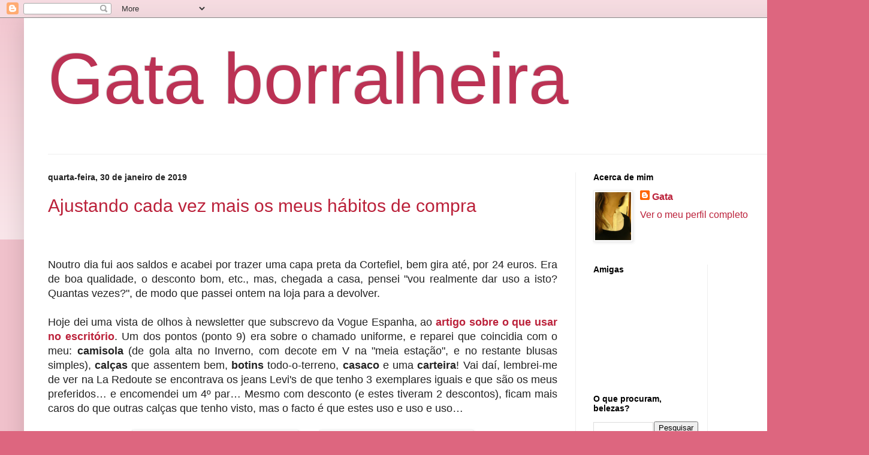

--- FILE ---
content_type: text/html; charset=UTF-8
request_url: https://agataborralheiraprecisadeamigas.blogspot.com/2019/01/
body_size: 17916
content:
<!DOCTYPE html>
<html class='v2' dir='ltr' lang='pt-PT'>
<head>
<link href='https://www.blogger.com/static/v1/widgets/335934321-css_bundle_v2.css' rel='stylesheet' type='text/css'/>
<meta content='width=1100' name='viewport'/>
<meta content='text/html; charset=UTF-8' http-equiv='Content-Type'/>
<meta content='blogger' name='generator'/>
<link href='https://agataborralheiraprecisadeamigas.blogspot.com/favicon.ico' rel='icon' type='image/x-icon'/>
<link href='http://agataborralheiraprecisadeamigas.blogspot.com/2019/01/' rel='canonical'/>
<link rel="alternate" type="application/atom+xml" title="Gata borralheira - Atom" href="https://agataborralheiraprecisadeamigas.blogspot.com/feeds/posts/default" />
<link rel="alternate" type="application/rss+xml" title="Gata borralheira - RSS" href="https://agataborralheiraprecisadeamigas.blogspot.com/feeds/posts/default?alt=rss" />
<link rel="service.post" type="application/atom+xml" title="Gata borralheira - Atom" href="https://www.blogger.com/feeds/1014868734170883578/posts/default" />
<!--Can't find substitution for tag [blog.ieCssRetrofitLinks]-->
<meta content='Beleza, Boa forma, Cabelo, Cosméticos, Favoritos do mês, Hidratantes, Moda, Perfumes, Sapatos, Vestidos, Unhas, Vernizes' name='description'/>
<meta content='http://agataborralheiraprecisadeamigas.blogspot.com/2019/01/' property='og:url'/>
<meta content='Gata borralheira' property='og:title'/>
<meta content='Beleza, Boa forma, Cabelo, Cosméticos, Favoritos do mês, Hidratantes, Moda, Perfumes, Sapatos, Vestidos, Unhas, Vernizes' property='og:description'/>
<title>Gata borralheira: janeiro 2019</title>
<style id='page-skin-1' type='text/css'><!--
/*
-----------------------------------------------
Blogger Template Style
Name:     Simple
Designer: Blogger
URL:      www.blogger.com
----------------------------------------------- */
/* Content
----------------------------------------------- */
body {
font: normal normal 16px Arial, Tahoma, Helvetica, FreeSans, sans-serif;
color: #222222;
background: #dd667f none repeat scroll top left;
padding: 0 40px 40px 40px;
}
html body .region-inner {
min-width: 0;
max-width: 100%;
width: auto;
}
h2 {
font-size: 22px;
}
a:link {
text-decoration:none;
color: #bb213a;
}
a:visited {
text-decoration:none;
color: #888888;
}
a:hover {
text-decoration:underline;
color: #ff3243;
}
.body-fauxcolumn-outer .fauxcolumn-inner {
background: transparent url(https://resources.blogblog.com/blogblog/data/1kt/simple/body_gradient_tile_light.png) repeat scroll top left;
_background-image: none;
}
.body-fauxcolumn-outer .cap-top {
position: absolute;
z-index: 1;
height: 400px;
width: 100%;
}
.body-fauxcolumn-outer .cap-top .cap-left {
width: 100%;
background: transparent url(https://resources.blogblog.com/blogblog/data/1kt/simple/gradients_light.png) repeat-x scroll top left;
_background-image: none;
}
.content-outer {
-moz-box-shadow: 0 0 40px rgba(0, 0, 0, .15);
-webkit-box-shadow: 0 0 5px rgba(0, 0, 0, .15);
-goog-ms-box-shadow: 0 0 10px #333333;
box-shadow: 0 0 40px rgba(0, 0, 0, .15);
margin-bottom: 1px;
}
.content-inner {
padding: 10px 10px;
}
.content-inner {
background-color: #ffffff;
}
/* Header
----------------------------------------------- */
.header-outer {
background: rgba(0, 0, 0, 0) none repeat-x scroll 0 -400px;
_background-image: none;
}
.Header h1 {
font: normal normal 120px Arial, Tahoma, Helvetica, FreeSans, sans-serif;
color: #bb3254;
text-shadow: -1px -1px 1px rgba(0, 0, 0, .2);
}
.Header h1 a {
color: #bb3254;
}
.Header .description {
font-size: 140%;
color: #777777;
}
.header-inner .Header .titlewrapper {
padding: 22px 30px;
}
.header-inner .Header .descriptionwrapper {
padding: 0 30px;
}
/* Tabs
----------------------------------------------- */
.tabs-inner .section:first-child {
border-top: 1px solid #eeeeee;
}
.tabs-inner .section:first-child ul {
margin-top: -1px;
border-top: 1px solid #eeeeee;
border-left: 0 solid #eeeeee;
border-right: 0 solid #eeeeee;
}
.tabs-inner .widget ul {
background: #f5f5f5 url(https://resources.blogblog.com/blogblog/data/1kt/simple/gradients_light.png) repeat-x scroll 0 -800px;
_background-image: none;
border-bottom: 1px solid #eeeeee;
margin-top: 0;
margin-left: -30px;
margin-right: -30px;
}
.tabs-inner .widget li a {
display: inline-block;
padding: .6em 1em;
font: normal normal 16px Arial, Tahoma, Helvetica, FreeSans, sans-serif;
color: #999999;
border-left: 1px solid #ffffff;
border-right: 1px solid #eeeeee;
}
.tabs-inner .widget li:first-child a {
border-left: none;
}
.tabs-inner .widget li.selected a, .tabs-inner .widget li a:hover {
color: #000000;
background-color: #eeeeee;
text-decoration: none;
}
/* Columns
----------------------------------------------- */
.main-outer {
border-top: 0 solid #eeeeee;
}
.fauxcolumn-left-outer .fauxcolumn-inner {
border-right: 1px solid #eeeeee;
}
.fauxcolumn-right-outer .fauxcolumn-inner {
border-left: 1px solid #eeeeee;
}
/* Headings
----------------------------------------------- */
div.widget > h2,
div.widget h2.title {
margin: 0 0 1em 0;
font: normal bold 14px Arial, Tahoma, Helvetica, FreeSans, sans-serif;
color: #000000;
}
/* Widgets
----------------------------------------------- */
.widget .zippy {
color: #999999;
text-shadow: 2px 2px 1px rgba(0, 0, 0, .1);
}
.widget .popular-posts ul {
list-style: none;
}
/* Posts
----------------------------------------------- */
h2.date-header {
font: normal bold 14px Arial, Tahoma, Helvetica, FreeSans, sans-serif;
}
.date-header span {
background-color: rgba(0, 0, 0, 0);
color: #222222;
padding: inherit;
letter-spacing: inherit;
margin: inherit;
}
.main-inner {
padding-top: 30px;
padding-bottom: 30px;
}
.main-inner .column-center-inner {
padding: 0 15px;
}
.main-inner .column-center-inner .section {
margin: 0 15px;
}
.post {
margin: 0 0 25px 0;
}
h3.post-title, .comments h4 {
font: normal normal 30px Arial, Tahoma, Helvetica, FreeSans, sans-serif;
margin: .75em 0 0;
}
.post-body {
font-size: 110%;
line-height: 1.4;
position: relative;
}
.post-body img, .post-body .tr-caption-container, .Profile img, .Image img,
.BlogList .item-thumbnail img {
padding: 2px;
background: #ffffff;
border: 1px solid #eeeeee;
-moz-box-shadow: 1px 1px 5px rgba(0, 0, 0, .1);
-webkit-box-shadow: 1px 1px 5px rgba(0, 0, 0, .1);
box-shadow: 1px 1px 5px rgba(0, 0, 0, .1);
}
.post-body img, .post-body .tr-caption-container {
padding: 5px;
}
.post-body .tr-caption-container {
color: #222222;
}
.post-body .tr-caption-container img {
padding: 0;
background: transparent;
border: none;
-moz-box-shadow: 0 0 0 rgba(0, 0, 0, .1);
-webkit-box-shadow: 0 0 0 rgba(0, 0, 0, .1);
box-shadow: 0 0 0 rgba(0, 0, 0, .1);
}
.post-header {
margin: 0 0 1.5em;
line-height: 1.6;
font-size: 90%;
}
.post-footer {
margin: 20px -2px 0;
padding: 5px 10px;
color: #666666;
background-color: #f9f9f9;
border-bottom: 1px solid #eeeeee;
line-height: 1.6;
font-size: 90%;
}
#comments .comment-author {
padding-top: 1.5em;
border-top: 1px solid #eeeeee;
background-position: 0 1.5em;
}
#comments .comment-author:first-child {
padding-top: 0;
border-top: none;
}
.avatar-image-container {
margin: .2em 0 0;
}
#comments .avatar-image-container img {
border: 1px solid #eeeeee;
}
/* Comments
----------------------------------------------- */
.comments .comments-content .icon.blog-author {
background-repeat: no-repeat;
background-image: url([data-uri]);
}
.comments .comments-content .loadmore a {
border-top: 1px solid #999999;
border-bottom: 1px solid #999999;
}
.comments .comment-thread.inline-thread {
background-color: #f9f9f9;
}
.comments .continue {
border-top: 2px solid #999999;
}
/* Accents
---------------------------------------------- */
.section-columns td.columns-cell {
border-left: 1px solid #eeeeee;
}
.blog-pager {
background: transparent none no-repeat scroll top center;
}
.blog-pager-older-link, .home-link,
.blog-pager-newer-link {
background-color: #ffffff;
padding: 5px;
}
.footer-outer {
border-top: 0 dashed #bbbbbb;
}
/* Mobile
----------------------------------------------- */
body.mobile  {
background-size: auto;
}
.mobile .body-fauxcolumn-outer {
background: transparent none repeat scroll top left;
}
.mobile .body-fauxcolumn-outer .cap-top {
background-size: 100% auto;
}
.mobile .content-outer {
-webkit-box-shadow: 0 0 3px rgba(0, 0, 0, .15);
box-shadow: 0 0 3px rgba(0, 0, 0, .15);
}
.mobile .tabs-inner .widget ul {
margin-left: 0;
margin-right: 0;
}
.mobile .post {
margin: 0;
}
.mobile .main-inner .column-center-inner .section {
margin: 0;
}
.mobile .date-header span {
padding: 0.1em 10px;
margin: 0 -10px;
}
.mobile h3.post-title {
margin: 0;
}
.mobile .blog-pager {
background: transparent none no-repeat scroll top center;
}
.mobile .footer-outer {
border-top: none;
}
.mobile .main-inner, .mobile .footer-inner {
background-color: #ffffff;
}
.mobile-index-contents {
color: #222222;
}
.mobile-link-button {
background-color: #bb213a;
}
.mobile-link-button a:link, .mobile-link-button a:visited {
color: #ffffff;
}
.mobile .tabs-inner .section:first-child {
border-top: none;
}
.mobile .tabs-inner .PageList .widget-content {
background-color: #eeeeee;
color: #000000;
border-top: 1px solid #eeeeee;
border-bottom: 1px solid #eeeeee;
}
.mobile .tabs-inner .PageList .widget-content .pagelist-arrow {
border-left: 1px solid #eeeeee;
}

--></style>
<style id='template-skin-1' type='text/css'><!--
body {
min-width: 1370px;
}
.content-outer, .content-fauxcolumn-outer, .region-inner {
min-width: 1370px;
max-width: 1370px;
_width: 1370px;
}
.main-inner .columns {
padding-left: 0;
padding-right: 440px;
}
.main-inner .fauxcolumn-center-outer {
left: 0;
right: 440px;
/* IE6 does not respect left and right together */
_width: expression(this.parentNode.offsetWidth -
parseInt("0") -
parseInt("440px") + 'px');
}
.main-inner .fauxcolumn-left-outer {
width: 0;
}
.main-inner .fauxcolumn-right-outer {
width: 440px;
}
.main-inner .column-left-outer {
width: 0;
right: 100%;
margin-left: -0;
}
.main-inner .column-right-outer {
width: 440px;
margin-right: -440px;
}
#layout {
min-width: 0;
}
#layout .content-outer {
min-width: 0;
width: 800px;
}
#layout .region-inner {
min-width: 0;
width: auto;
}
body#layout div.add_widget {
padding: 8px;
}
body#layout div.add_widget a {
margin-left: 32px;
}
--></style>
<link href='https://www.blogger.com/dyn-css/authorization.css?targetBlogID=1014868734170883578&amp;zx=66c328ea-13b9-45f0-8afe-d5171ec4ff30' media='none' onload='if(media!=&#39;all&#39;)media=&#39;all&#39;' rel='stylesheet'/><noscript><link href='https://www.blogger.com/dyn-css/authorization.css?targetBlogID=1014868734170883578&amp;zx=66c328ea-13b9-45f0-8afe-d5171ec4ff30' rel='stylesheet'/></noscript>
<meta name='google-adsense-platform-account' content='ca-host-pub-1556223355139109'/>
<meta name='google-adsense-platform-domain' content='blogspot.com'/>

</head>
<body class='loading variant-pale'>
<div class='navbar section' id='navbar' name='Navbar'><div class='widget Navbar' data-version='1' id='Navbar1'><script type="text/javascript">
    function setAttributeOnload(object, attribute, val) {
      if(window.addEventListener) {
        window.addEventListener('load',
          function(){ object[attribute] = val; }, false);
      } else {
        window.attachEvent('onload', function(){ object[attribute] = val; });
      }
    }
  </script>
<div id="navbar-iframe-container"></div>
<script type="text/javascript" src="https://apis.google.com/js/platform.js"></script>
<script type="text/javascript">
      gapi.load("gapi.iframes:gapi.iframes.style.bubble", function() {
        if (gapi.iframes && gapi.iframes.getContext) {
          gapi.iframes.getContext().openChild({
              url: 'https://www.blogger.com/navbar/1014868734170883578?origin\x3dhttps://agataborralheiraprecisadeamigas.blogspot.com',
              where: document.getElementById("navbar-iframe-container"),
              id: "navbar-iframe"
          });
        }
      });
    </script><script type="text/javascript">
(function() {
var script = document.createElement('script');
script.type = 'text/javascript';
script.src = '//pagead2.googlesyndication.com/pagead/js/google_top_exp.js';
var head = document.getElementsByTagName('head')[0];
if (head) {
head.appendChild(script);
}})();
</script>
</div></div>
<div class='body-fauxcolumns'>
<div class='fauxcolumn-outer body-fauxcolumn-outer'>
<div class='cap-top'>
<div class='cap-left'></div>
<div class='cap-right'></div>
</div>
<div class='fauxborder-left'>
<div class='fauxborder-right'></div>
<div class='fauxcolumn-inner'>
</div>
</div>
<div class='cap-bottom'>
<div class='cap-left'></div>
<div class='cap-right'></div>
</div>
</div>
</div>
<div class='content'>
<div class='content-fauxcolumns'>
<div class='fauxcolumn-outer content-fauxcolumn-outer'>
<div class='cap-top'>
<div class='cap-left'></div>
<div class='cap-right'></div>
</div>
<div class='fauxborder-left'>
<div class='fauxborder-right'></div>
<div class='fauxcolumn-inner'>
</div>
</div>
<div class='cap-bottom'>
<div class='cap-left'></div>
<div class='cap-right'></div>
</div>
</div>
</div>
<div class='content-outer'>
<div class='content-cap-top cap-top'>
<div class='cap-left'></div>
<div class='cap-right'></div>
</div>
<div class='fauxborder-left content-fauxborder-left'>
<div class='fauxborder-right content-fauxborder-right'></div>
<div class='content-inner'>
<header>
<div class='header-outer'>
<div class='header-cap-top cap-top'>
<div class='cap-left'></div>
<div class='cap-right'></div>
</div>
<div class='fauxborder-left header-fauxborder-left'>
<div class='fauxborder-right header-fauxborder-right'></div>
<div class='region-inner header-inner'>
<div class='header section' id='header' name='Cabeçalho'><div class='widget Header' data-version='1' id='Header1'>
<div id='header-inner'>
<div class='titlewrapper'>
<h1 class='title'>
<a href='https://agataborralheiraprecisadeamigas.blogspot.com/'>
Gata borralheira
</a>
</h1>
</div>
<div class='descriptionwrapper'>
<p class='description'><span>
</span></p>
</div>
</div>
</div></div>
</div>
</div>
<div class='header-cap-bottom cap-bottom'>
<div class='cap-left'></div>
<div class='cap-right'></div>
</div>
</div>
</header>
<div class='tabs-outer'>
<div class='tabs-cap-top cap-top'>
<div class='cap-left'></div>
<div class='cap-right'></div>
</div>
<div class='fauxborder-left tabs-fauxborder-left'>
<div class='fauxborder-right tabs-fauxborder-right'></div>
<div class='region-inner tabs-inner'>
<div class='tabs no-items section' id='crosscol' name='Entre colunas'></div>
<div class='tabs no-items section' id='crosscol-overflow' name='Cross-Column 2'></div>
</div>
</div>
<div class='tabs-cap-bottom cap-bottom'>
<div class='cap-left'></div>
<div class='cap-right'></div>
</div>
</div>
<div class='main-outer'>
<div class='main-cap-top cap-top'>
<div class='cap-left'></div>
<div class='cap-right'></div>
</div>
<div class='fauxborder-left main-fauxborder-left'>
<div class='fauxborder-right main-fauxborder-right'></div>
<div class='region-inner main-inner'>
<div class='columns fauxcolumns'>
<div class='fauxcolumn-outer fauxcolumn-center-outer'>
<div class='cap-top'>
<div class='cap-left'></div>
<div class='cap-right'></div>
</div>
<div class='fauxborder-left'>
<div class='fauxborder-right'></div>
<div class='fauxcolumn-inner'>
</div>
</div>
<div class='cap-bottom'>
<div class='cap-left'></div>
<div class='cap-right'></div>
</div>
</div>
<div class='fauxcolumn-outer fauxcolumn-left-outer'>
<div class='cap-top'>
<div class='cap-left'></div>
<div class='cap-right'></div>
</div>
<div class='fauxborder-left'>
<div class='fauxborder-right'></div>
<div class='fauxcolumn-inner'>
</div>
</div>
<div class='cap-bottom'>
<div class='cap-left'></div>
<div class='cap-right'></div>
</div>
</div>
<div class='fauxcolumn-outer fauxcolumn-right-outer'>
<div class='cap-top'>
<div class='cap-left'></div>
<div class='cap-right'></div>
</div>
<div class='fauxborder-left'>
<div class='fauxborder-right'></div>
<div class='fauxcolumn-inner'>
</div>
</div>
<div class='cap-bottom'>
<div class='cap-left'></div>
<div class='cap-right'></div>
</div>
</div>
<!-- corrects IE6 width calculation -->
<div class='columns-inner'>
<div class='column-center-outer'>
<div class='column-center-inner'>
<div class='main section' id='main' name='Principal'><div class='widget Blog' data-version='1' id='Blog1'>
<div class='blog-posts hfeed'>

          <div class="date-outer">
        
<h2 class='date-header'><span>quarta-feira, 30 de janeiro de 2019</span></h2>

          <div class="date-posts">
        
<div class='post-outer'>
<div class='post hentry uncustomized-post-template' itemprop='blogPost' itemscope='itemscope' itemtype='http://schema.org/BlogPosting'>
<meta content='https://blogger.googleusercontent.com/img/b/R29vZ2xl/AVvXsEhfHPI9z55dWhrceQFG2ZDgZ_Q07fSehd_m-fGm0jQFLBM-F1qyUNZJUXu0r_6Ygjg7cDEAZDZZ6ahZeEg0fbMqKlbxvk3hZN5-fo5pDEzwJKr3PknZwyENXYqhOclmDsYt6tpM6IxLg8p9/s400/IMG-20181112-WA0008.jpg' itemprop='image_url'/>
<meta content='1014868734170883578' itemprop='blogId'/>
<meta content='1173915541203868826' itemprop='postId'/>
<a name='1173915541203868826'></a>
<h3 class='post-title entry-title' itemprop='name'>
<a href='https://agataborralheiraprecisadeamigas.blogspot.com/2019/01/ajustando-cada-vez-mais-os-meus-habitos.html'>Ajustando cada vez mais os meus hábitos de compra</a>
</h3>
<div class='post-header'>
<div class='post-header-line-1'></div>
</div>
<div class='post-body entry-content' id='post-body-1173915541203868826' itemprop='articleBody'>
<!--[if gte mso 9]><xml>
 <w:WordDocument>
  <w:View>Normal</w:View>
  <w:Zoom>0</w:Zoom>
  <w:HyphenationZone>21</w:HyphenationZone>
  <w:Compatibility>
   <w:BreakWrappedTables/>
   <w:SnapToGridInCell/>
   <w:WrapTextWithPunct/>
   <w:UseAsianBreakRules/>
  </w:Compatibility>
  <w:BrowserLevel>MicrosoftInternetExplorer4</w:BrowserLevel>
 </w:WordDocument>
</xml><![endif]--><!--[if gte mso 10]>
<style>
 /* Style Definitions */
 table.MsoNormalTable
 {mso-style-name:"Table Normal";
 mso-tstyle-rowband-size:0;
 mso-tstyle-colband-size:0;
 mso-style-noshow:yes;
 mso-style-parent:"";
 mso-padding-alt:0cm 5.4pt 0cm 5.4pt;
 mso-para-margin:0cm;
 mso-para-margin-bottom:.0001pt;
 mso-pagination:widow-orphan;
 font-size:10.0pt;
 font-family:"Times New Roman";}
</style>
<![endif]-->

<br />
<div class="MsoNormal" style="text-align: justify;">
</div>
<div class="MsoNormal" style="text-align: justify;">
<br /></div>
<div class="MsoNormal" style="text-align: justify;">
Noutro dia fui aos saldos e
acabei por trazer uma capa preta da Cortefiel, bem gira até, por 24 euros. Era de
boa qualidade, o desconto bom, etc., mas, chegada a casa, pensei "vou
realmente dar uso a isto? Quantas vezes?", de modo que passei ontem na
loja para a devolver.</div>
<div class="MsoNormal" style="text-align: justify;">
<br /></div>
<div class="MsoNormal" style="text-align: justify;">
Hoje dei uma vista de olhos à
newsletter que subscrevo da Vogue Espanha, ao <b><a href="https://www.vogue.es/moda/tendencias/articulos/vestir-bien-trabajar-oficina-trucos-estilismo-2019/38763" target="_blank">artigo sobre o que usar no escritório</a></b>.
Um dos pontos (ponto 9) era sobre o chamado uniforme, e reparei que coincidia
com o meu: <b>camisola </b>(de gola alta no Inverno, com decote em V na "meia estação", e no restante blusas simples), <b>calças </b>que assentem bem, <b>botins </b>todo-o-terreno, <b>casaco </b>e
uma <b>carteira</b>! Vai daí, lembrei-me de ver na La Redoute se encontrava os jeans
Levi's de que tenho 3 exemplares iguais e que são os meus preferidos&#8230; e
encomendei um 4º par&#8230; Mesmo com desconto (e estes tiveram 2 descontos), ficam
mais caros do que outras calças que tenho visto, mas o facto é que estes uso e
uso e uso&#8230; </div>
<div class="MsoNormal" style="text-align: justify;">
<br /></div>
<div class="separator" style="clear: both; text-align: center;">
<a href="https://blogger.googleusercontent.com/img/b/R29vZ2xl/AVvXsEhfHPI9z55dWhrceQFG2ZDgZ_Q07fSehd_m-fGm0jQFLBM-F1qyUNZJUXu0r_6Ygjg7cDEAZDZZ6ahZeEg0fbMqKlbxvk3hZN5-fo5pDEzwJKr3PknZwyENXYqhOclmDsYt6tpM6IxLg8p9/s1600/IMG-20181112-WA0008.jpg" imageanchor="1" style="margin-left: 1em; margin-right: 1em;"><img border="0" data-original-height="1037" data-original-width="693" height="400" src="https://blogger.googleusercontent.com/img/b/R29vZ2xl/AVvXsEhfHPI9z55dWhrceQFG2ZDgZ_Q07fSehd_m-fGm0jQFLBM-F1qyUNZJUXu0r_6Ygjg7cDEAZDZZ6ahZeEg0fbMqKlbxvk3hZN5-fo5pDEzwJKr3PknZwyENXYqhOclmDsYt6tpM6IxLg8p9/s400/IMG-20181112-WA0008.jpg" width="266" /></a><a href="https://blogger.googleusercontent.com/img/b/R29vZ2xl/AVvXsEgfNX-h2JGFWcAo48JqutKKJlYEPExMICbJEDKBgXh1ZSjohnyPEC-lwFdyj8Gm6sC8W-MtQhgfmOwRGmpkWXf7ZYa5-CvgEH3LoZUa2f_VkEjVr-pStkzLJ9CFZNmpIOXmpPaxPc5kAt70/s1600/DSC04124.JPG" imageanchor="1" style="margin-left: 1em; margin-right: 1em;"><img border="0" data-original-height="1600" data-original-width="981" height="400" src="https://blogger.googleusercontent.com/img/b/R29vZ2xl/AVvXsEgfNX-h2JGFWcAo48JqutKKJlYEPExMICbJEDKBgXh1ZSjohnyPEC-lwFdyj8Gm6sC8W-MtQhgfmOwRGmpkWXf7ZYa5-CvgEH3LoZUa2f_VkEjVr-pStkzLJ9CFZNmpIOXmpPaxPc5kAt70/s400/DSC04124.JPG" width="245" /></a></div>
<br />
<div class="separator" style="clear: both; text-align: center;">
</div>
<div class="MsoNormal" style="text-align: center;">
&nbsp;<span style="font-size: x-small;">Os mesmos jeans no Verão e num dia destes (com um brinquedo das minhas gatas ao lado)!</span></div>
<div class="MsoNormal" style="text-align: center;">
</div>
<div class="MsoNormal" style="text-align: justify;">
<br />
Posto isto, agora estou a
precisar de encontrar casacos e também uma carteira tipo shopping bag. De resto,
não vale a pena inventar mais!</div>
<div class="MsoNormal" style="text-align: justify;">
<br /></div>
<div class="MsoNormal" style="text-align: justify;">
E vocês?</div>
<div style='clear: both;'></div>
</div>
<div class='post-footer'>
<div class='post-footer-line post-footer-line-1'>
<span class='post-author vcard'>
Publicada por
<span class='fn' itemprop='author' itemscope='itemscope' itemtype='http://schema.org/Person'>
<meta content='https://www.blogger.com/profile/16851449916214147011' itemprop='url'/>
<a class='g-profile' href='https://www.blogger.com/profile/16851449916214147011' rel='author' title='author profile'>
<span itemprop='name'>Gata</span>
</a>
</span>
</span>
<span class='post-timestamp'>
à(s)
<meta content='http://agataborralheiraprecisadeamigas.blogspot.com/2019/01/ajustando-cada-vez-mais-os-meus-habitos.html' itemprop='url'/>
<a class='timestamp-link' href='https://agataborralheiraprecisadeamigas.blogspot.com/2019/01/ajustando-cada-vez-mais-os-meus-habitos.html' rel='bookmark' title='permanent link'><abbr class='published' itemprop='datePublished' title='2019-01-30T14:10:00Z'>14:10</abbr></a>
</span>
<span class='post-comment-link'>
<a class='comment-link' href='https://agataborralheiraprecisadeamigas.blogspot.com/2019/01/ajustando-cada-vez-mais-os-meus-habitos.html#comment-form' onclick=''>
9 comentários:
  </a>
</span>
<span class='post-icons'>
<span class='item-control blog-admin pid-497769008'>
<a href='https://www.blogger.com/post-edit.g?blogID=1014868734170883578&postID=1173915541203868826&from=pencil' title='Editar mensagem'>
<img alt='' class='icon-action' height='18' src='https://resources.blogblog.com/img/icon18_edit_allbkg.gif' width='18'/>
</a>
</span>
</span>
<div class='post-share-buttons goog-inline-block'>
<a class='goog-inline-block share-button sb-email' href='https://www.blogger.com/share-post.g?blogID=1014868734170883578&postID=1173915541203868826&target=email' target='_blank' title='Enviar a mensagem por email'><span class='share-button-link-text'>Enviar a mensagem por email</span></a><a class='goog-inline-block share-button sb-blog' href='https://www.blogger.com/share-post.g?blogID=1014868734170883578&postID=1173915541203868826&target=blog' onclick='window.open(this.href, "_blank", "height=270,width=475"); return false;' target='_blank' title='Dê a sua opinião!'><span class='share-button-link-text'>Dê a sua opinião!</span></a><a class='goog-inline-block share-button sb-twitter' href='https://www.blogger.com/share-post.g?blogID=1014868734170883578&postID=1173915541203868826&target=twitter' target='_blank' title='Partilhar no X'><span class='share-button-link-text'>Partilhar no X</span></a><a class='goog-inline-block share-button sb-facebook' href='https://www.blogger.com/share-post.g?blogID=1014868734170883578&postID=1173915541203868826&target=facebook' onclick='window.open(this.href, "_blank", "height=430,width=640"); return false;' target='_blank' title='Partilhar no Facebook'><span class='share-button-link-text'>Partilhar no Facebook</span></a><a class='goog-inline-block share-button sb-pinterest' href='https://www.blogger.com/share-post.g?blogID=1014868734170883578&postID=1173915541203868826&target=pinterest' target='_blank' title='Partilhar no Pinterest'><span class='share-button-link-text'>Partilhar no Pinterest</span></a>
</div>
</div>
<div class='post-footer-line post-footer-line-2'>
<span class='post-labels'>
Etiquetas:
<a href='https://agataborralheiraprecisadeamigas.blogspot.com/search/label/Guarda-roupa%20c%C3%A1psula' rel='tag'>Guarda-roupa cápsula</a>,
<a href='https://agataborralheiraprecisadeamigas.blogspot.com/search/label/Varia%C3%A7%C3%B5es%20do%20dia' rel='tag'>Variações do dia</a>
</span>
</div>
<div class='post-footer-line post-footer-line-3'>
<span class='post-location'>
</span>
</div>
</div>
</div>
</div>

          </div></div>
        

          <div class="date-outer">
        
<h2 class='date-header'><span>terça-feira, 22 de janeiro de 2019</span></h2>

          <div class="date-posts">
        
<div class='post-outer'>
<div class='post hentry uncustomized-post-template' itemprop='blogPost' itemscope='itemscope' itemtype='http://schema.org/BlogPosting'>
<meta content='https://blogger.googleusercontent.com/img/b/R29vZ2xl/AVvXsEiZA0izDmFh14ULxiDpWQlNWmKoj54FO61MqskUMibHT6XQzERepCelmKx15FNF4M5gJP5eLPeGQJxF94e2i9m4ZFckKUZhLmG2k9SeHszFaTi-iUdoq7zMWybJFrq-kfKJ0u9-VxMjLzzS/s640/IMG-20190106-WA0002.jpg' itemprop='image_url'/>
<meta content='1014868734170883578' itemprop='blogId'/>
<meta content='8455671220195606298' itemprop='postId'/>
<a name='8455671220195606298'></a>
<h3 class='post-title entry-title' itemprop='name'>
<a href='https://agataborralheiraprecisadeamigas.blogspot.com/2019/01/cabelo-penteado-em-casa.html'>Cabelo penteado em casa</a>
</h3>
<div class='post-header'>
<div class='post-header-line-1'></div>
</div>
<div class='post-body entry-content' id='post-body-8455671220195606298' itemprop='articleBody'>
<!--[if gte mso 9]><xml>
 <w:WordDocument>
  <w:View>Normal</w:View>
  <w:Zoom>0</w:Zoom>
  <w:HyphenationZone>21</w:HyphenationZone>
  <w:Compatibility>
   <w:BreakWrappedTables/>
   <w:SnapToGridInCell/>
   <w:WrapTextWithPunct/>
   <w:UseAsianBreakRules/>
  </w:Compatibility>
  <w:BrowserLevel>MicrosoftInternetExplorer4</w:BrowserLevel>
 </w:WordDocument>
</xml><![endif]--><!--[if gte mso 10]>
<style>
 /* Style Definitions */
 table.MsoNormalTable
 {mso-style-name:"Table Normal";
 mso-tstyle-rowband-size:0;
 mso-tstyle-colband-size:0;
 mso-style-noshow:yes;
 mso-style-parent:"";
 mso-padding-alt:0cm 5.4pt 0cm 5.4pt;
 mso-para-margin:0cm;
 mso-para-margin-bottom:.0001pt;
 mso-pagination:widow-orphan;
 font-size:10.0pt;
 font-family:Calibri;
 mso-fareast-font-family:Calibri;}
</style>
<![endif]-->

<br />
<div class="MsoNormal">
<div class="separator" style="clear: both; text-align: center;">
<a href="https://blogger.googleusercontent.com/img/b/R29vZ2xl/AVvXsEiZA0izDmFh14ULxiDpWQlNWmKoj54FO61MqskUMibHT6XQzERepCelmKx15FNF4M5gJP5eLPeGQJxF94e2i9m4ZFckKUZhLmG2k9SeHszFaTi-iUdoq7zMWybJFrq-kfKJ0u9-VxMjLzzS/s1600/IMG-20190106-WA0002.jpg" imageanchor="1" style="margin-left: 1em; margin-right: 1em;"><img border="0" data-original-height="471" data-original-width="317" height="640" src="https://blogger.googleusercontent.com/img/b/R29vZ2xl/AVvXsEiZA0izDmFh14ULxiDpWQlNWmKoj54FO61MqskUMibHT6XQzERepCelmKx15FNF4M5gJP5eLPeGQJxF94e2i9m4ZFckKUZhLmG2k9SeHszFaTi-iUdoq7zMWybJFrq-kfKJ0u9-VxMjLzzS/s640/IMG-20190106-WA0002.jpg" width="430" /></a></div>
<br />
<div style="text-align: center;">
<span style="font-size: x-small;">(Aqui já ao final do dia e depois de ter usado um travessão)</span></div>
<div style="text-align: center;">
<br /></div>
<div style="text-align: center;">
</div>
</div>
<div class="MsoNormal" style="text-align: justify;">
Ando a tentar manter o meu cabelo
sempre apresentável. Se for ao cabeleireiro, é certo que fica, mas perco mais
tempo, gasto mais dinheiro e acho um desperdício não usar os champôs, amaciadores,
máscaras e séruns que tenho em casa. Posto isto, desde o início do ano que não
tenho falhado uma lavagem sem usar o secador. </div>
<div class="MsoNormal" style="text-align: justify;">
<br /></div>
<div class="MsoNormal" style="text-align: justify;">
<div class="separator" style="clear: both; text-align: center;">
<a href="https://blogger.googleusercontent.com/img/b/R29vZ2xl/AVvXsEjvfeKnv6vk42HQnG9bsx16pUSWwhR7Xobqk06Rwrim6DgBiPVd28aS4XzeOaHpjZs7tkhN98HeV6nLlp_vGfgXA4Kd7sOq7IxEE1xLK4I_8RgnucaLqbCRSAwF3-JQHW_xYfI2j0VLfRNb/s1600/IMG_20190122_214629.jpg" imageanchor="1" style="margin-left: 1em; margin-right: 1em;"><img border="0" data-original-height="1200" data-original-width="1600" height="480" src="https://blogger.googleusercontent.com/img/b/R29vZ2xl/AVvXsEjvfeKnv6vk42HQnG9bsx16pUSWwhR7Xobqk06Rwrim6DgBiPVd28aS4XzeOaHpjZs7tkhN98HeV6nLlp_vGfgXA4Kd7sOq7IxEE1xLK4I_8RgnucaLqbCRSAwF3-JQHW_xYfI2j0VLfRNb/s640/IMG_20190122_214629.jpg" width="640" /></a></div>
<br />
E vou praticando e vai ficando
mais ou menos apresentável, mas já reparei que nem sempre funciona, como quando
vou ao cabeleireiro. Como tive uma forte queda de cabelo há uns meses, tenho
muito cabelo novo, já com tamanho de franja comprida, e esse é mais rebelde. Também
notei que resulta melhor se usar champôs e máscaras mais hidratantes ou
antifrizz. </div>
<div class="MsoNormal" style="text-align: justify;">
<br /></div>
<div class="MsoNormal" style="text-align: justify;">
<div class="separator" style="clear: both; text-align: center;">
<a href="https://blogger.googleusercontent.com/img/b/R29vZ2xl/AVvXsEgLhaHBt8PBcqhht6Gmx_SDf14e6onurIjToRthhKUBrtPFYuxpwL2VGgghARuXDztTNf2JBbDjjFA1p7OL6pTgnSRYf_lwTs7860rWAiWpUP3j4oMTYQ3YzfPJMYZCa8OruwGDsMsUalmT/s1600/IMG_20190122_214736.jpg" imageanchor="1" style="margin-left: 1em; margin-right: 1em;"><img border="0" data-original-height="1600" data-original-width="1200" height="640" src="https://blogger.googleusercontent.com/img/b/R29vZ2xl/AVvXsEgLhaHBt8PBcqhht6Gmx_SDf14e6onurIjToRthhKUBrtPFYuxpwL2VGgghARuXDztTNf2JBbDjjFA1p7OL6pTgnSRYf_lwTs7860rWAiWpUP3j4oMTYQ3YzfPJMYZCa8OruwGDsMsUalmT/s640/IMG_20190122_214736.jpg" width="480" /></a></div>
<br />
Como faço? Não tenho grande método:
depois de lavado e enxugado com uma toalha, aplico duas gotas de sérum nas
pontas e vou penteando com uma escova sob o secador até ficar seco. Tentei usar
uma escova redonda, mas dou-me melhor com uma plana. No final, mais uma gota ou
duas de sérum nas pontas e dos lados, e apanho as laterais atrás com um travessão,
bem apertado só para não esvoaçar enquanto ainda está "fresco". <span style="mso-spacerun: yes;">&nbsp;</span></div>
<div class="MsoNormal" style="text-align: justify;">
<br /></div>
<div class="MsoNormal" style="text-align: justify;">
E vocês?</div>
<div style='clear: both;'></div>
</div>
<div class='post-footer'>
<div class='post-footer-line post-footer-line-1'>
<span class='post-author vcard'>
Publicada por
<span class='fn' itemprop='author' itemscope='itemscope' itemtype='http://schema.org/Person'>
<meta content='https://www.blogger.com/profile/16851449916214147011' itemprop='url'/>
<a class='g-profile' href='https://www.blogger.com/profile/16851449916214147011' rel='author' title='author profile'>
<span itemprop='name'>Gata</span>
</a>
</span>
</span>
<span class='post-timestamp'>
à(s)
<meta content='http://agataborralheiraprecisadeamigas.blogspot.com/2019/01/cabelo-penteado-em-casa.html' itemprop='url'/>
<a class='timestamp-link' href='https://agataborralheiraprecisadeamigas.blogspot.com/2019/01/cabelo-penteado-em-casa.html' rel='bookmark' title='permanent link'><abbr class='published' itemprop='datePublished' title='2019-01-22T22:01:00Z'>22:01</abbr></a>
</span>
<span class='post-comment-link'>
<a class='comment-link' href='https://agataborralheiraprecisadeamigas.blogspot.com/2019/01/cabelo-penteado-em-casa.html#comment-form' onclick=''>
7 comentários:
  </a>
</span>
<span class='post-icons'>
<span class='item-control blog-admin pid-497769008'>
<a href='https://www.blogger.com/post-edit.g?blogID=1014868734170883578&postID=8455671220195606298&from=pencil' title='Editar mensagem'>
<img alt='' class='icon-action' height='18' src='https://resources.blogblog.com/img/icon18_edit_allbkg.gif' width='18'/>
</a>
</span>
</span>
<div class='post-share-buttons goog-inline-block'>
<a class='goog-inline-block share-button sb-email' href='https://www.blogger.com/share-post.g?blogID=1014868734170883578&postID=8455671220195606298&target=email' target='_blank' title='Enviar a mensagem por email'><span class='share-button-link-text'>Enviar a mensagem por email</span></a><a class='goog-inline-block share-button sb-blog' href='https://www.blogger.com/share-post.g?blogID=1014868734170883578&postID=8455671220195606298&target=blog' onclick='window.open(this.href, "_blank", "height=270,width=475"); return false;' target='_blank' title='Dê a sua opinião!'><span class='share-button-link-text'>Dê a sua opinião!</span></a><a class='goog-inline-block share-button sb-twitter' href='https://www.blogger.com/share-post.g?blogID=1014868734170883578&postID=8455671220195606298&target=twitter' target='_blank' title='Partilhar no X'><span class='share-button-link-text'>Partilhar no X</span></a><a class='goog-inline-block share-button sb-facebook' href='https://www.blogger.com/share-post.g?blogID=1014868734170883578&postID=8455671220195606298&target=facebook' onclick='window.open(this.href, "_blank", "height=430,width=640"); return false;' target='_blank' title='Partilhar no Facebook'><span class='share-button-link-text'>Partilhar no Facebook</span></a><a class='goog-inline-block share-button sb-pinterest' href='https://www.blogger.com/share-post.g?blogID=1014868734170883578&postID=8455671220195606298&target=pinterest' target='_blank' title='Partilhar no Pinterest'><span class='share-button-link-text'>Partilhar no Pinterest</span></a>
</div>
</div>
<div class='post-footer-line post-footer-line-2'>
<span class='post-labels'>
Etiquetas:
<a href='https://agataborralheiraprecisadeamigas.blogspot.com/search/label/Cabelo' rel='tag'>Cabelo</a>
</span>
</div>
<div class='post-footer-line post-footer-line-3'>
<span class='post-location'>
</span>
</div>
</div>
</div>
</div>

          </div></div>
        

          <div class="date-outer">
        
<h2 class='date-header'><span>sexta-feira, 18 de janeiro de 2019</span></h2>

          <div class="date-posts">
        
<div class='post-outer'>
<div class='post hentry uncustomized-post-template' itemprop='blogPost' itemscope='itemscope' itemtype='http://schema.org/BlogPosting'>
<meta content='https://blogger.googleusercontent.com/img/b/R29vZ2xl/AVvXsEgtCYmnlTOEnH3fqJrew37oBnsNrpbvSQLl_ZVj_nC65-_RoZcGoDKV4XqvR1LSeOikr1Ua1GKECLgZg0ejbqhC63wM-F6pP4SqN56ghp022Tx51FKSma5gwhHC8-sbfKRVnQi_rMl-TgS-/s640/IMG_20190118_221930.jpg' itemprop='image_url'/>
<meta content='1014868734170883578' itemprop='blogId'/>
<meta content='3947981716120989658' itemprop='postId'/>
<a name='3947981716120989658'></a>
<h3 class='post-title entry-title' itemprop='name'>
<a href='https://agataborralheiraprecisadeamigas.blogspot.com/2019/01/novidades-para-o-cabelo.html'>Novidades para o cabelo</a>
</h3>
<div class='post-header'>
<div class='post-header-line-1'></div>
</div>
<div class='post-body entry-content' id='post-body-3947981716120989658' itemprop='articleBody'>
<!--[if gte mso 9]><xml>
 <w:WordDocument>
  <w:View>Normal</w:View>
  <w:Zoom>0</w:Zoom>
  <w:HyphenationZone>21</w:HyphenationZone>
  <w:Compatibility>
   <w:BreakWrappedTables/>
   <w:SnapToGridInCell/>
   <w:WrapTextWithPunct/>
   <w:UseAsianBreakRules/>
  </w:Compatibility>
  <w:BrowserLevel>MicrosoftInternetExplorer4</w:BrowserLevel>
 </w:WordDocument>
</xml><![endif]--><!--[if gte mso 10]>
<style>
 /* Style Definitions */
 table.MsoNormalTable
 {mso-style-name:"Table Normal";
 mso-tstyle-rowband-size:0;
 mso-tstyle-colband-size:0;
 mso-style-noshow:yes;
 mso-style-parent:"";
 mso-padding-alt:0cm 5.4pt 0cm 5.4pt;
 mso-para-margin:0cm;
 mso-para-margin-bottom:.0001pt;
 mso-pagination:widow-orphan;
 font-size:10.0pt;
 font-family:"Times New Roman";}
</style>
<![endif]-->

<br />
<div class="MsoNormal" style="text-align: justify;">
</div>
<div class="MsoNormal" style="text-align: justify;">
<div class="separator" style="clear: both; text-align: center;">
<a href="https://blogger.googleusercontent.com/img/b/R29vZ2xl/AVvXsEgtCYmnlTOEnH3fqJrew37oBnsNrpbvSQLl_ZVj_nC65-_RoZcGoDKV4XqvR1LSeOikr1Ua1GKECLgZg0ejbqhC63wM-F6pP4SqN56ghp022Tx51FKSma5gwhHC8-sbfKRVnQi_rMl-TgS-/s1600/IMG_20190118_221930.jpg" imageanchor="1" style="margin-left: 1em; margin-right: 1em;"><img border="0" data-original-height="1600" data-original-width="1200" height="640" src="https://blogger.googleusercontent.com/img/b/R29vZ2xl/AVvXsEgtCYmnlTOEnH3fqJrew37oBnsNrpbvSQLl_ZVj_nC65-_RoZcGoDKV4XqvR1LSeOikr1Ua1GKECLgZg0ejbqhC63wM-F6pP4SqN56ghp022Tx51FKSma5gwhHC8-sbfKRVnQi_rMl-TgS-/s640/IMG_20190118_221930.jpg" width="480" /></a></div>
<br />
<div class="separator" style="clear: both; text-align: center;">
<a href="https://blogger.googleusercontent.com/img/b/R29vZ2xl/AVvXsEiVD2ohhu8ig8-H4x3TnIkQSBgwW418n5-m_FOK5abh8VcUN7-GthtJH25dAJjL6SoULTwboMLhNvMrk4WeZuhF4ltBmHhu2kDColN8d2S03GmBOvlIAkS6lcXz0tCLyafizHS6TbVU0IwM/s1600/IMG_20181213_163333.jpg" imageanchor="1" style="margin-left: 1em; margin-right: 1em;"><img border="0" data-original-height="1600" data-original-width="1200" height="400" src="https://blogger.googleusercontent.com/img/b/R29vZ2xl/AVvXsEiVD2ohhu8ig8-H4x3TnIkQSBgwW418n5-m_FOK5abh8VcUN7-GthtJH25dAJjL6SoULTwboMLhNvMrk4WeZuhF4ltBmHhu2kDColN8d2S03GmBOvlIAkS6lcXz0tCLyafizHS6TbVU0IwM/s400/IMG_20181213_163333.jpg" width="300" /></a><a href="https://blogger.googleusercontent.com/img/b/R29vZ2xl/AVvXsEifEhASV0QWKfjHyAdoAP__u41hGoDXjLGUuYg5twxitJi21oLdQFyhvVT9GBJTVNLWIMRyLb7kMsQpM6lF_D0IaB0WWvFVfvjtqnvs45T7afxSCRAiGIbykAFdKt_VeYP8v40NNcFExCb_/s1600/IMG_20181213_163400.jpg" imageanchor="1" style="margin-left: 1em; margin-right: 1em;"><img border="0" data-original-height="1600" data-original-width="1200" height="400" src="https://blogger.googleusercontent.com/img/b/R29vZ2xl/AVvXsEifEhASV0QWKfjHyAdoAP__u41hGoDXjLGUuYg5twxitJi21oLdQFyhvVT9GBJTVNLWIMRyLb7kMsQpM6lF_D0IaB0WWvFVfvjtqnvs45T7afxSCRAiGIbykAFdKt_VeYP8v40NNcFExCb_/s400/IMG_20181213_163400.jpg" width="300" /></a></div>
<br />
A <b>Embelleze </b>surpreendeu-me com
esta nova linha<b> Pra Bombar</b> que estimula o crescimento do cabelo. Já a tinha
usado em tempos e, de facto, funcionou, na altura também com um tónico capilar,
como podem ver <b><a href="http://agataborralheiraprecisadeamigas.blogspot.com/2016/05/champo-e-condicionador-pra-bombar-novex.html" target="_blank">aqui</a></b>. </div>
<div class="MsoNormal" style="text-align: justify;">
<br /></div>
<div class="MsoNormal" style="text-align: justify;">
Estou mesmo a acabar o champô e
amaciador que tenho em uso e já vou <i>bombar </i>com estes! Ainda por cima, estou
numa de deixar crescer o cabelo este ano&#8230;</div>
<div class="MsoNormal" style="text-align: justify;">
<br /></div>
<div class="MsoNormal" style="text-align: justify;">
<u>Muito obrigada, <a href="https://www.facebook.com/embellezept/?fref=ts" target="_blank">Embelleze</a>!</u><br />
<br />
<div style="text-align: center;">
********** </div>
<br />
<div style="text-align: center;">
<span style="color: #990000;"><b><span style="color: #b45f06;"><span style="font-size: large;">Entretanto, agora instagramo por <a href="https://www.instagram.com/apanificadoraribeiro/" target="_blank">aqui</a>...&nbsp;</span></span></b></span><br />
<br /></div>
</div>
<div style='clear: both;'></div>
</div>
<div class='post-footer'>
<div class='post-footer-line post-footer-line-1'>
<span class='post-author vcard'>
Publicada por
<span class='fn' itemprop='author' itemscope='itemscope' itemtype='http://schema.org/Person'>
<meta content='https://www.blogger.com/profile/16851449916214147011' itemprop='url'/>
<a class='g-profile' href='https://www.blogger.com/profile/16851449916214147011' rel='author' title='author profile'>
<span itemprop='name'>Gata</span>
</a>
</span>
</span>
<span class='post-timestamp'>
à(s)
<meta content='http://agataborralheiraprecisadeamigas.blogspot.com/2019/01/novidades-para-o-cabelo.html' itemprop='url'/>
<a class='timestamp-link' href='https://agataborralheiraprecisadeamigas.blogspot.com/2019/01/novidades-para-o-cabelo.html' rel='bookmark' title='permanent link'><abbr class='published' itemprop='datePublished' title='2019-01-18T22:32:00Z'>22:32</abbr></a>
</span>
<span class='post-comment-link'>
<a class='comment-link' href='https://agataborralheiraprecisadeamigas.blogspot.com/2019/01/novidades-para-o-cabelo.html#comment-form' onclick=''>
5 comentários:
  </a>
</span>
<span class='post-icons'>
<span class='item-control blog-admin pid-497769008'>
<a href='https://www.blogger.com/post-edit.g?blogID=1014868734170883578&postID=3947981716120989658&from=pencil' title='Editar mensagem'>
<img alt='' class='icon-action' height='18' src='https://resources.blogblog.com/img/icon18_edit_allbkg.gif' width='18'/>
</a>
</span>
</span>
<div class='post-share-buttons goog-inline-block'>
<a class='goog-inline-block share-button sb-email' href='https://www.blogger.com/share-post.g?blogID=1014868734170883578&postID=3947981716120989658&target=email' target='_blank' title='Enviar a mensagem por email'><span class='share-button-link-text'>Enviar a mensagem por email</span></a><a class='goog-inline-block share-button sb-blog' href='https://www.blogger.com/share-post.g?blogID=1014868734170883578&postID=3947981716120989658&target=blog' onclick='window.open(this.href, "_blank", "height=270,width=475"); return false;' target='_blank' title='Dê a sua opinião!'><span class='share-button-link-text'>Dê a sua opinião!</span></a><a class='goog-inline-block share-button sb-twitter' href='https://www.blogger.com/share-post.g?blogID=1014868734170883578&postID=3947981716120989658&target=twitter' target='_blank' title='Partilhar no X'><span class='share-button-link-text'>Partilhar no X</span></a><a class='goog-inline-block share-button sb-facebook' href='https://www.blogger.com/share-post.g?blogID=1014868734170883578&postID=3947981716120989658&target=facebook' onclick='window.open(this.href, "_blank", "height=430,width=640"); return false;' target='_blank' title='Partilhar no Facebook'><span class='share-button-link-text'>Partilhar no Facebook</span></a><a class='goog-inline-block share-button sb-pinterest' href='https://www.blogger.com/share-post.g?blogID=1014868734170883578&postID=3947981716120989658&target=pinterest' target='_blank' title='Partilhar no Pinterest'><span class='share-button-link-text'>Partilhar no Pinterest</span></a>
</div>
</div>
<div class='post-footer-line post-footer-line-2'>
<span class='post-labels'>
</span>
</div>
<div class='post-footer-line post-footer-line-3'>
<span class='post-location'>
</span>
</div>
</div>
</div>
</div>

          </div></div>
        

          <div class="date-outer">
        
<h2 class='date-header'><span>sábado, 12 de janeiro de 2019</span></h2>

          <div class="date-posts">
        
<div class='post-outer'>
<div class='post hentry uncustomized-post-template' itemprop='blogPost' itemscope='itemscope' itemtype='http://schema.org/BlogPosting'>
<meta content='https://blogger.googleusercontent.com/img/b/R29vZ2xl/AVvXsEhDrK7W9ZKEmgEVci9ToPdet5VzCWdrtzQ7OyQIzJ7Zisu1hdY4zqL3-OCF3QRvPIXUMaIuZJxCyPZ655eEe8V1TeuzFS0U35AI1qjWA3MfcX52v3fGlnF9jn94hwF2legANsjv9NHIQVkD/s640/DSC04431.JPG' itemprop='image_url'/>
<meta content='1014868734170883578' itemprop='blogId'/>
<meta content='3508359804093306657' itemprop='postId'/>
<a name='3508359804093306657'></a>
<h3 class='post-title entry-title' itemprop='name'>
<a href='https://agataborralheiraprecisadeamigas.blogspot.com/2019/01/novidades-perfumadas.html'>Novidades perfumadas </a>
</h3>
<div class='post-header'>
<div class='post-header-line-1'></div>
</div>
<div class='post-body entry-content' id='post-body-3508359804093306657' itemprop='articleBody'>
<!--[if gte mso 9]><xml>
 <w:WordDocument>
  <w:View>Normal</w:View>
  <w:Zoom>0</w:Zoom>
  <w:HyphenationZone>21</w:HyphenationZone>
  <w:Compatibility>
   <w:BreakWrappedTables/>
   <w:SnapToGridInCell/>
   <w:WrapTextWithPunct/>
   <w:UseAsianBreakRules/>
  </w:Compatibility>
  <w:BrowserLevel>MicrosoftInternetExplorer4</w:BrowserLevel>
 </w:WordDocument>
</xml><![endif]--><!--[if gte mso 10]>
<style>
 /* Style Definitions */
 table.MsoNormalTable
 {mso-style-name:"Table Normal";
 mso-tstyle-rowband-size:0;
 mso-tstyle-colband-size:0;
 mso-style-noshow:yes;
 mso-style-parent:"";
 mso-padding-alt:0cm 5.4pt 0cm 5.4pt;
 mso-para-margin:0cm;
 mso-para-margin-bottom:.0001pt;
 mso-pagination:widow-orphan;
 font-size:10.0pt;
 font-family:"Times New Roman";}
</style>
<![endif]-->

<br />
&nbsp; <br />
<div class="separator" style="clear: both; text-align: center;">
<a href="https://blogger.googleusercontent.com/img/b/R29vZ2xl/AVvXsEhDrK7W9ZKEmgEVci9ToPdet5VzCWdrtzQ7OyQIzJ7Zisu1hdY4zqL3-OCF3QRvPIXUMaIuZJxCyPZ655eEe8V1TeuzFS0U35AI1qjWA3MfcX52v3fGlnF9jn94hwF2legANsjv9NHIQVkD/s1600/DSC04431.JPG" imageanchor="1" style="margin-left: 1em; margin-right: 1em;"><img border="0" data-original-height="1600" data-original-width="1200" height="640" src="https://blogger.googleusercontent.com/img/b/R29vZ2xl/AVvXsEhDrK7W9ZKEmgEVci9ToPdet5VzCWdrtzQ7OyQIzJ7Zisu1hdY4zqL3-OCF3QRvPIXUMaIuZJxCyPZ655eEe8V1TeuzFS0U35AI1qjWA3MfcX52v3fGlnF9jn94hwF2legANsjv9NHIQVkD/s640/DSC04431.JPG" width="480" /></a></div>
<div class="MsoNormal" style="text-align: justify;">
&nbsp; </div>
<div class="MsoNormal" style="text-align: justify;">
Entre Natal e aniversário, vieram
reforços para a minha pequena colecção de perfumes. </div>
<div class="MsoNormal" style="text-align: justify;">
<br /></div>
<div class="MsoNormal" style="text-align: justify;">
Estes dois novos:</div>
<div class="MsoNormal" style="text-align: justify;">
<br /></div>
<div class="separator" style="clear: both; text-align: center;">
<a href="https://blogger.googleusercontent.com/img/b/R29vZ2xl/AVvXsEhwrddHFizjTzHir4_azeSrScdmPs3gNchncDhpq68WxI4gzj1uLbdJtr0qFNOo156cRitGY197ryuZdnnw0Ib_kRa-WK6hNgYs2E_i3n8WxSvUuGmD5h3854HOn3faSPz5twHiku-fMdoK/s1600/DSC04430.JPG" imageanchor="1" style="margin-left: 1em; margin-right: 1em;"><img border="0" data-original-height="1600" data-original-width="1200" height="400" src="https://blogger.googleusercontent.com/img/b/R29vZ2xl/AVvXsEhwrddHFizjTzHir4_azeSrScdmPs3gNchncDhpq68WxI4gzj1uLbdJtr0qFNOo156cRitGY197ryuZdnnw0Ib_kRa-WK6hNgYs2E_i3n8WxSvUuGmD5h3854HOn3faSPz5twHiku-fMdoK/s400/DSC04430.JPG" width="300" /></a><a href="https://blogger.googleusercontent.com/img/b/R29vZ2xl/AVvXsEjr9w6GjUhrFolu7u_5Rq2p0brbEmWHtem50ePD5a-crCsUyu9kJKpNEtJbRnPEI6jf3u4UH2MkRzWIgNyB76BaofMzFEne7HQYg9jrOf96gcQTK7LGh83Wi7v1umw_GrAKnTi2wi5iD9TL/s1600/DSC04427.JPG" imageanchor="1" style="margin-left: 1em; margin-right: 1em;"><img border="0" data-original-height="1600" data-original-width="1200" height="400" src="https://blogger.googleusercontent.com/img/b/R29vZ2xl/AVvXsEjr9w6GjUhrFolu7u_5Rq2p0brbEmWHtem50ePD5a-crCsUyu9kJKpNEtJbRnPEI6jf3u4UH2MkRzWIgNyB76BaofMzFEne7HQYg9jrOf96gcQTK7LGh83Wi7v1umw_GrAKnTi2wi5iD9TL/s400/DSC04427.JPG" width="300" /></a></div>
<div class="MsoNormal" style="text-align: center;">
Uso perfume todos os dias, adoro! E vocês? <span style="mso-spacerun: yes;">&nbsp;</span></div>
<div style='clear: both;'></div>
</div>
<div class='post-footer'>
<div class='post-footer-line post-footer-line-1'>
<span class='post-author vcard'>
Publicada por
<span class='fn' itemprop='author' itemscope='itemscope' itemtype='http://schema.org/Person'>
<meta content='https://www.blogger.com/profile/16851449916214147011' itemprop='url'/>
<a class='g-profile' href='https://www.blogger.com/profile/16851449916214147011' rel='author' title='author profile'>
<span itemprop='name'>Gata</span>
</a>
</span>
</span>
<span class='post-timestamp'>
à(s)
<meta content='http://agataborralheiraprecisadeamigas.blogspot.com/2019/01/novidades-perfumadas.html' itemprop='url'/>
<a class='timestamp-link' href='https://agataborralheiraprecisadeamigas.blogspot.com/2019/01/novidades-perfumadas.html' rel='bookmark' title='permanent link'><abbr class='published' itemprop='datePublished' title='2019-01-12T20:04:00Z'>20:04</abbr></a>
</span>
<span class='post-comment-link'>
<a class='comment-link' href='https://agataborralheiraprecisadeamigas.blogspot.com/2019/01/novidades-perfumadas.html#comment-form' onclick=''>
5 comentários:
  </a>
</span>
<span class='post-icons'>
<span class='item-control blog-admin pid-497769008'>
<a href='https://www.blogger.com/post-edit.g?blogID=1014868734170883578&postID=3508359804093306657&from=pencil' title='Editar mensagem'>
<img alt='' class='icon-action' height='18' src='https://resources.blogblog.com/img/icon18_edit_allbkg.gif' width='18'/>
</a>
</span>
</span>
<div class='post-share-buttons goog-inline-block'>
<a class='goog-inline-block share-button sb-email' href='https://www.blogger.com/share-post.g?blogID=1014868734170883578&postID=3508359804093306657&target=email' target='_blank' title='Enviar a mensagem por email'><span class='share-button-link-text'>Enviar a mensagem por email</span></a><a class='goog-inline-block share-button sb-blog' href='https://www.blogger.com/share-post.g?blogID=1014868734170883578&postID=3508359804093306657&target=blog' onclick='window.open(this.href, "_blank", "height=270,width=475"); return false;' target='_blank' title='Dê a sua opinião!'><span class='share-button-link-text'>Dê a sua opinião!</span></a><a class='goog-inline-block share-button sb-twitter' href='https://www.blogger.com/share-post.g?blogID=1014868734170883578&postID=3508359804093306657&target=twitter' target='_blank' title='Partilhar no X'><span class='share-button-link-text'>Partilhar no X</span></a><a class='goog-inline-block share-button sb-facebook' href='https://www.blogger.com/share-post.g?blogID=1014868734170883578&postID=3508359804093306657&target=facebook' onclick='window.open(this.href, "_blank", "height=430,width=640"); return false;' target='_blank' title='Partilhar no Facebook'><span class='share-button-link-text'>Partilhar no Facebook</span></a><a class='goog-inline-block share-button sb-pinterest' href='https://www.blogger.com/share-post.g?blogID=1014868734170883578&postID=3508359804093306657&target=pinterest' target='_blank' title='Partilhar no Pinterest'><span class='share-button-link-text'>Partilhar no Pinterest</span></a>
</div>
</div>
<div class='post-footer-line post-footer-line-2'>
<span class='post-labels'>
Etiquetas:
<a href='https://agataborralheiraprecisadeamigas.blogspot.com/search/label/Perfumes' rel='tag'>Perfumes</a>
</span>
</div>
<div class='post-footer-line post-footer-line-3'>
<span class='post-location'>
</span>
</div>
</div>
</div>
</div>

          </div></div>
        

          <div class="date-outer">
        
<h2 class='date-header'><span>quinta-feira, 3 de janeiro de 2019</span></h2>

          <div class="date-posts">
        
<div class='post-outer'>
<div class='post hentry uncustomized-post-template' itemprop='blogPost' itemscope='itemscope' itemtype='http://schema.org/BlogPosting'>
<meta content='https://blogger.googleusercontent.com/img/b/R29vZ2xl/AVvXsEgo_XXJ4xdNTpV9z4al-HtWOvSehSo8ct-lFBKBqNZViSkWJowxFI9CyCV4ARE-dOCS1X9d__HsAd8c7Csnn8IyCoJntiYQayVGgPjQdbUfAaSRLaYNLm_tou8KY9m7U9PHRaUoTg2aMXxe/s640/IMG_20181221_112032.jpg' itemprop='image_url'/>
<meta content='1014868734170883578' itemprop='blogId'/>
<meta content='7871892143838289314' itemprop='postId'/>
<a name='7871892143838289314'></a>
<h3 class='post-title entry-title' itemprop='name'>
<a href='https://agataborralheiraprecisadeamigas.blogspot.com/2019/01/arkorelax.html'>ARKORELAX</a>
</h3>
<div class='post-header'>
<div class='post-header-line-1'></div>
</div>
<div class='post-body entry-content' id='post-body-7871892143838289314' itemprop='articleBody'>
<!--[if gte mso 9]><xml>
 <w:WordDocument>
  <w:View>Normal</w:View>
  <w:Zoom>0</w:Zoom>
  <w:HyphenationZone>21</w:HyphenationZone>
  <w:Compatibility>
   <w:BreakWrappedTables/>
   <w:SnapToGridInCell/>
   <w:WrapTextWithPunct/>
   <w:UseAsianBreakRules/>
  </w:Compatibility>
  <w:BrowserLevel>MicrosoftInternetExplorer4</w:BrowserLevel>
 </w:WordDocument>
</xml><![endif]--><!--[if gte mso 10]>
<style>
 /* Style Definitions */
 table.MsoNormalTable
 {mso-style-name:"Table Normal";
 mso-tstyle-rowband-size:0;
 mso-tstyle-colband-size:0;
 mso-style-noshow:yes;
 mso-style-parent:"";
 mso-padding-alt:0cm 5.4pt 0cm 5.4pt;
 mso-para-margin:0cm;
 mso-para-margin-bottom:.0001pt;
 mso-pagination:widow-orphan;
 font-size:10.0pt;
 font-family:"Times New Roman";}
</style>
<![endif]-->

<br />
<div class="separator" style="clear: both; text-align: center;">
<a href="https://blogger.googleusercontent.com/img/b/R29vZ2xl/AVvXsEgo_XXJ4xdNTpV9z4al-HtWOvSehSo8ct-lFBKBqNZViSkWJowxFI9CyCV4ARE-dOCS1X9d__HsAd8c7Csnn8IyCoJntiYQayVGgPjQdbUfAaSRLaYNLm_tou8KY9m7U9PHRaUoTg2aMXxe/s1600/IMG_20181221_112032.jpg" imageanchor="1" style="margin-left: 1em; margin-right: 1em;"><img border="0" data-original-height="1600" data-original-width="1200" height="640" src="https://blogger.googleusercontent.com/img/b/R29vZ2xl/AVvXsEgo_XXJ4xdNTpV9z4al-HtWOvSehSo8ct-lFBKBqNZViSkWJowxFI9CyCV4ARE-dOCS1X9d__HsAd8c7Csnn8IyCoJntiYQayVGgPjQdbUfAaSRLaYNLm_tou8KY9m7U9PHRaUoTg2aMXxe/s640/IMG_20181221_112032.jpg" width="480" /></a></div>
<div class="MsoNormal" style="text-align: justify;">
<br /></div>
<div class="MsoNormal" style="text-align: justify;">
<br /></div>
<div class="MsoNormal" style="text-align: justify;">
Recebi, através do <b><a href="https://www.trnd.com/pt/" target="_blank">TRND</a></b>, o Arkorelax
Forte 8H, um suplemento alimentar à base de Melatonina (1,9mg), Extratos de
plantas e Vitamina B6. </div>
<div class="MsoNormal" style="text-align: justify;">
<br /></div>
<div class="MsoNormal" style="text-align: justify;">
O que diz a marca?</div>
<div style="text-align: justify;">
<i style="mso-bidi-font-style: normal;">Arkorelax&#174;
Forte 8H assegura um efeito ao longo de uma noite completa graças à sua fórmula
inovadora de elevada concentração: em melatonina de libertação rápida e
prolongada durante 8 horas e extratos de plantas reconhecidas pelas suas
propriedades relaxantes e adjuvantes do sono.</i><br />
<br />
</div>
<div style="text-align: justify;">
O que eu achei: para um produto não sujeito a
receita médica, o que subentende que seja mais leve do que um
"xanax", não está mal! <b style="mso-bidi-font-weight: normal;">Causa realmente
sonolência e relaxamento</b>, mas tem mesmo de ser tomado com a antecedência de
1 hora, conforme recomendado. <b style="mso-bidi-font-weight: normal;">Não acho
que seja forte</b>, como o nome indica, e acordo na mesma a meio da noite, como
habitualmente. </div>
<div style='clear: both;'></div>
</div>
<div class='post-footer'>
<div class='post-footer-line post-footer-line-1'>
<span class='post-author vcard'>
Publicada por
<span class='fn' itemprop='author' itemscope='itemscope' itemtype='http://schema.org/Person'>
<meta content='https://www.blogger.com/profile/16851449916214147011' itemprop='url'/>
<a class='g-profile' href='https://www.blogger.com/profile/16851449916214147011' rel='author' title='author profile'>
<span itemprop='name'>Gata</span>
</a>
</span>
</span>
<span class='post-timestamp'>
à(s)
<meta content='http://agataborralheiraprecisadeamigas.blogspot.com/2019/01/arkorelax.html' itemprop='url'/>
<a class='timestamp-link' href='https://agataborralheiraprecisadeamigas.blogspot.com/2019/01/arkorelax.html' rel='bookmark' title='permanent link'><abbr class='published' itemprop='datePublished' title='2019-01-03T22:27:00Z'>22:27</abbr></a>
</span>
<span class='post-comment-link'>
<a class='comment-link' href='https://agataborralheiraprecisadeamigas.blogspot.com/2019/01/arkorelax.html#comment-form' onclick=''>
4 comentários:
  </a>
</span>
<span class='post-icons'>
<span class='item-control blog-admin pid-497769008'>
<a href='https://www.blogger.com/post-edit.g?blogID=1014868734170883578&postID=7871892143838289314&from=pencil' title='Editar mensagem'>
<img alt='' class='icon-action' height='18' src='https://resources.blogblog.com/img/icon18_edit_allbkg.gif' width='18'/>
</a>
</span>
</span>
<div class='post-share-buttons goog-inline-block'>
<a class='goog-inline-block share-button sb-email' href='https://www.blogger.com/share-post.g?blogID=1014868734170883578&postID=7871892143838289314&target=email' target='_blank' title='Enviar a mensagem por email'><span class='share-button-link-text'>Enviar a mensagem por email</span></a><a class='goog-inline-block share-button sb-blog' href='https://www.blogger.com/share-post.g?blogID=1014868734170883578&postID=7871892143838289314&target=blog' onclick='window.open(this.href, "_blank", "height=270,width=475"); return false;' target='_blank' title='Dê a sua opinião!'><span class='share-button-link-text'>Dê a sua opinião!</span></a><a class='goog-inline-block share-button sb-twitter' href='https://www.blogger.com/share-post.g?blogID=1014868734170883578&postID=7871892143838289314&target=twitter' target='_blank' title='Partilhar no X'><span class='share-button-link-text'>Partilhar no X</span></a><a class='goog-inline-block share-button sb-facebook' href='https://www.blogger.com/share-post.g?blogID=1014868734170883578&postID=7871892143838289314&target=facebook' onclick='window.open(this.href, "_blank", "height=430,width=640"); return false;' target='_blank' title='Partilhar no Facebook'><span class='share-button-link-text'>Partilhar no Facebook</span></a><a class='goog-inline-block share-button sb-pinterest' href='https://www.blogger.com/share-post.g?blogID=1014868734170883578&postID=7871892143838289314&target=pinterest' target='_blank' title='Partilhar no Pinterest'><span class='share-button-link-text'>Partilhar no Pinterest</span></a>
</div>
</div>
<div class='post-footer-line post-footer-line-2'>
<span class='post-labels'>
Etiquetas:
<a href='https://agataborralheiraprecisadeamigas.blogspot.com/search/label/Divulga%C3%A7%C3%A3o' rel='tag'>Divulgação</a>
</span>
</div>
<div class='post-footer-line post-footer-line-3'>
<span class='post-location'>
</span>
</div>
</div>
</div>
</div>

        </div></div>
      
</div>
<div class='blog-pager' id='blog-pager'>
<span id='blog-pager-newer-link'>
<a class='blog-pager-newer-link' href='https://agataborralheiraprecisadeamigas.blogspot.com/' id='Blog1_blog-pager-newer-link' title='Mensagens mais recentes'>Mensagens mais recentes</a>
</span>
<span id='blog-pager-older-link'>
<a class='blog-pager-older-link' href='https://agataborralheiraprecisadeamigas.blogspot.com/search?updated-max=2019-01-03T22:27:00Z&amp;max-results=7' id='Blog1_blog-pager-older-link' title='Mensagens antigas'>Mensagens antigas</a>
</span>
<a class='home-link' href='https://agataborralheiraprecisadeamigas.blogspot.com/'>Página inicial</a>
</div>
<div class='clear'></div>
<div class='blog-feeds'>
<div class='feed-links'>
Subscrever:
<a class='feed-link' href='https://agataborralheiraprecisadeamigas.blogspot.com/feeds/posts/default' target='_blank' type='application/atom+xml'>Comentários (Atom)</a>
</div>
</div>
</div></div>
</div>
</div>
<div class='column-left-outer'>
<div class='column-left-inner'>
<aside>
</aside>
</div>
</div>
<div class='column-right-outer'>
<div class='column-right-inner'>
<aside>
<div class='sidebar section' id='sidebar-right-1'><div class='widget Profile' data-version='1' id='Profile1'>
<h2>Acerca de mim</h2>
<div class='widget-content'>
<a href='https://www.blogger.com/profile/16851449916214147011'><img alt='A minha foto' class='profile-img' height='80' src='//blogger.googleusercontent.com/img/b/R29vZ2xl/AVvXsEivAwblu1MoJ4wtT7NJj0Jtnz9VL5ImmnDVvTQNcD_MWfox-2-cRvxiGmuYwTJLFLU32p_csTqHu2njQ5wdcp3Us58yTxZWtLq3Y7nv8Jkiz-cR0FogiEGYOYEhKA1W9A/s220/DSC02601.JPG' width='60'/></a>
<dl class='profile-datablock'>
<dt class='profile-data'>
<a class='profile-name-link g-profile' href='https://www.blogger.com/profile/16851449916214147011' rel='author' style='background-image: url(//www.blogger.com/img/logo-16.png);'>
Gata
</a>
</dt>
</dl>
<a class='profile-link' href='https://www.blogger.com/profile/16851449916214147011' rel='author'>Ver o meu perfil completo</a>
<div class='clear'></div>
</div>
</div></div>
<table border='0' cellpadding='0' cellspacing='0' class='section-columns columns-2'>
<tbody>
<tr>
<td class='first columns-cell'>
<div class='sidebar section' id='sidebar-right-2-1'><div class='widget Followers' data-version='1' id='Followers1'>
<h2 class='title'>Amigas</h2>
<div class='widget-content'>
<div id='Followers1-wrapper'>
<div style='margin-right:2px;'>
<div><script type="text/javascript" src="https://apis.google.com/js/platform.js"></script>
<div id="followers-iframe-container"></div>
<script type="text/javascript">
    window.followersIframe = null;
    function followersIframeOpen(url) {
      gapi.load("gapi.iframes", function() {
        if (gapi.iframes && gapi.iframes.getContext) {
          window.followersIframe = gapi.iframes.getContext().openChild({
            url: url,
            where: document.getElementById("followers-iframe-container"),
            messageHandlersFilter: gapi.iframes.CROSS_ORIGIN_IFRAMES_FILTER,
            messageHandlers: {
              '_ready': function(obj) {
                window.followersIframe.getIframeEl().height = obj.height;
              },
              'reset': function() {
                window.followersIframe.close();
                followersIframeOpen("https://www.blogger.com/followers/frame/1014868734170883578?colors\x3dCgt0cmFuc3BhcmVudBILdHJhbnNwYXJlbnQaByMyMjIyMjIiByNiYjIxM2EqByNmZmZmZmYyByMwMDAwMDA6ByMyMjIyMjJCByNiYjIxM2FKByM5OTk5OTlSByNiYjIxM2FaC3RyYW5zcGFyZW50\x26pageSize\x3d21\x26hl\x3dpt-PT\x26origin\x3dhttps://agataborralheiraprecisadeamigas.blogspot.com");
              },
              'open': function(url) {
                window.followersIframe.close();
                followersIframeOpen(url);
              }
            }
          });
        }
      });
    }
    followersIframeOpen("https://www.blogger.com/followers/frame/1014868734170883578?colors\x3dCgt0cmFuc3BhcmVudBILdHJhbnNwYXJlbnQaByMyMjIyMjIiByNiYjIxM2EqByNmZmZmZmYyByMwMDAwMDA6ByMyMjIyMjJCByNiYjIxM2FKByM5OTk5OTlSByNiYjIxM2FaC3RyYW5zcGFyZW50\x26pageSize\x3d21\x26hl\x3dpt-PT\x26origin\x3dhttps://agataborralheiraprecisadeamigas.blogspot.com");
  </script></div>
</div>
</div>
<div class='clear'></div>
</div>
</div><div class='widget BlogSearch' data-version='1' id='BlogSearch1'>
<h2 class='title'>O que procuram, belezas?</h2>
<div class='widget-content'>
<div id='BlogSearch1_form'>
<form action='https://agataborralheiraprecisadeamigas.blogspot.com/search' class='gsc-search-box' target='_top'>
<table cellpadding='0' cellspacing='0' class='gsc-search-box'>
<tbody>
<tr>
<td class='gsc-input'>
<input autocomplete='off' class='gsc-input' name='q' size='10' title='search' type='text' value=''/>
</td>
<td class='gsc-search-button'>
<input class='gsc-search-button' title='search' type='submit' value='Pesquisar'/>
</td>
</tr>
</tbody>
</table>
</form>
</div>
</div>
<div class='clear'></div>
</div><div class='widget Image' data-version='1' id='Image3'>
<h2>Embaixadora Embelleze</h2>
<div class='widget-content'>
<a href='https://www.facebook.com/embellezept/?ref=ts&fref=ts'>
<img alt='Embaixadora Embelleze' height='191' id='Image3_img' src='https://blogger.googleusercontent.com/img/b/R29vZ2xl/AVvXsEjfLA0_LAW8zu-Cq1dwfu4I2NEICgrKAos4YgCnS4TszgP8DAPD3yL79451QIg-ouxRh-qphsLUwH5W28gqURE34f2ZNzWgU6ELFrqWaBFAjJKg206i8eOmwnuH1tvr1uDFHV7ZdurfTHOG/s1600-r/selo-small.png' width='191'/>
</a>
<br/>
</div>
<div class='clear'></div>
</div><div class='widget HTML' data-version='1' id='HTML3'>
<h2 class='title'>Contacto</h2>
<div class='widget-content'>
nina2nina2@gmail.com
</div>
<div class='clear'></div>
</div><div class='widget BlogArchive' data-version='1' id='BlogArchive1'>
<h2>Arquivo do blogue</h2>
<div class='widget-content'>
<div id='ArchiveList'>
<div id='BlogArchive1_ArchiveList'>
<ul class='hierarchy'>
<li class='archivedate expanded'>
<a class='toggle' href='javascript:void(0)'>
<span class='zippy toggle-open'>

        &#9660;&#160;
      
</span>
</a>
<a class='post-count-link' href='https://agataborralheiraprecisadeamigas.blogspot.com/2019/'>
2019
</a>
<span class='post-count' dir='ltr'>(5)</span>
<ul class='hierarchy'>
<li class='archivedate expanded'>
<a class='toggle' href='javascript:void(0)'>
<span class='zippy toggle-open'>

        &#9660;&#160;
      
</span>
</a>
<a class='post-count-link' href='https://agataborralheiraprecisadeamigas.blogspot.com/2019/01/'>
janeiro
</a>
<span class='post-count' dir='ltr'>(5)</span>
<ul class='posts'>
<li><a href='https://agataborralheiraprecisadeamigas.blogspot.com/2019/01/ajustando-cada-vez-mais-os-meus-habitos.html'>Ajustando cada vez mais os meus hábitos de compra</a></li>
<li><a href='https://agataborralheiraprecisadeamigas.blogspot.com/2019/01/cabelo-penteado-em-casa.html'>Cabelo penteado em casa</a></li>
<li><a href='https://agataborralheiraprecisadeamigas.blogspot.com/2019/01/novidades-para-o-cabelo.html'>Novidades para o cabelo</a></li>
<li><a href='https://agataborralheiraprecisadeamigas.blogspot.com/2019/01/novidades-perfumadas.html'>Novidades perfumadas</a></li>
<li><a href='https://agataborralheiraprecisadeamigas.blogspot.com/2019/01/arkorelax.html'>ARKORELAX</a></li>
</ul>
</li>
</ul>
</li>
</ul>
<ul class='hierarchy'>
<li class='archivedate collapsed'>
<a class='toggle' href='javascript:void(0)'>
<span class='zippy'>

        &#9658;&#160;
      
</span>
</a>
<a class='post-count-link' href='https://agataborralheiraprecisadeamigas.blogspot.com/2018/'>
2018
</a>
<span class='post-count' dir='ltr'>(18)</span>
<ul class='hierarchy'>
<li class='archivedate collapsed'>
<a class='toggle' href='javascript:void(0)'>
<span class='zippy'>

        &#9658;&#160;
      
</span>
</a>
<a class='post-count-link' href='https://agataborralheiraprecisadeamigas.blogspot.com/2018/12/'>
dezembro
</a>
<span class='post-count' dir='ltr'>(1)</span>
</li>
</ul>
<ul class='hierarchy'>
<li class='archivedate collapsed'>
<a class='toggle' href='javascript:void(0)'>
<span class='zippy'>

        &#9658;&#160;
      
</span>
</a>
<a class='post-count-link' href='https://agataborralheiraprecisadeamigas.blogspot.com/2018/11/'>
novembro
</a>
<span class='post-count' dir='ltr'>(2)</span>
</li>
</ul>
<ul class='hierarchy'>
<li class='archivedate collapsed'>
<a class='toggle' href='javascript:void(0)'>
<span class='zippy'>

        &#9658;&#160;
      
</span>
</a>
<a class='post-count-link' href='https://agataborralheiraprecisadeamigas.blogspot.com/2018/10/'>
outubro
</a>
<span class='post-count' dir='ltr'>(3)</span>
</li>
</ul>
<ul class='hierarchy'>
<li class='archivedate collapsed'>
<a class='toggle' href='javascript:void(0)'>
<span class='zippy'>

        &#9658;&#160;
      
</span>
</a>
<a class='post-count-link' href='https://agataborralheiraprecisadeamigas.blogspot.com/2018/08/'>
agosto
</a>
<span class='post-count' dir='ltr'>(3)</span>
</li>
</ul>
<ul class='hierarchy'>
<li class='archivedate collapsed'>
<a class='toggle' href='javascript:void(0)'>
<span class='zippy'>

        &#9658;&#160;
      
</span>
</a>
<a class='post-count-link' href='https://agataborralheiraprecisadeamigas.blogspot.com/2018/07/'>
julho
</a>
<span class='post-count' dir='ltr'>(1)</span>
</li>
</ul>
<ul class='hierarchy'>
<li class='archivedate collapsed'>
<a class='toggle' href='javascript:void(0)'>
<span class='zippy'>

        &#9658;&#160;
      
</span>
</a>
<a class='post-count-link' href='https://agataborralheiraprecisadeamigas.blogspot.com/2018/06/'>
junho
</a>
<span class='post-count' dir='ltr'>(1)</span>
</li>
</ul>
<ul class='hierarchy'>
<li class='archivedate collapsed'>
<a class='toggle' href='javascript:void(0)'>
<span class='zippy'>

        &#9658;&#160;
      
</span>
</a>
<a class='post-count-link' href='https://agataborralheiraprecisadeamigas.blogspot.com/2018/05/'>
maio
</a>
<span class='post-count' dir='ltr'>(1)</span>
</li>
</ul>
<ul class='hierarchy'>
<li class='archivedate collapsed'>
<a class='toggle' href='javascript:void(0)'>
<span class='zippy'>

        &#9658;&#160;
      
</span>
</a>
<a class='post-count-link' href='https://agataborralheiraprecisadeamigas.blogspot.com/2018/04/'>
abril
</a>
<span class='post-count' dir='ltr'>(1)</span>
</li>
</ul>
<ul class='hierarchy'>
<li class='archivedate collapsed'>
<a class='toggle' href='javascript:void(0)'>
<span class='zippy'>

        &#9658;&#160;
      
</span>
</a>
<a class='post-count-link' href='https://agataborralheiraprecisadeamigas.blogspot.com/2018/02/'>
fevereiro
</a>
<span class='post-count' dir='ltr'>(3)</span>
</li>
</ul>
<ul class='hierarchy'>
<li class='archivedate collapsed'>
<a class='toggle' href='javascript:void(0)'>
<span class='zippy'>

        &#9658;&#160;
      
</span>
</a>
<a class='post-count-link' href='https://agataborralheiraprecisadeamigas.blogspot.com/2018/01/'>
janeiro
</a>
<span class='post-count' dir='ltr'>(2)</span>
</li>
</ul>
</li>
</ul>
<ul class='hierarchy'>
<li class='archivedate collapsed'>
<a class='toggle' href='javascript:void(0)'>
<span class='zippy'>

        &#9658;&#160;
      
</span>
</a>
<a class='post-count-link' href='https://agataborralheiraprecisadeamigas.blogspot.com/2017/'>
2017
</a>
<span class='post-count' dir='ltr'>(35)</span>
<ul class='hierarchy'>
<li class='archivedate collapsed'>
<a class='toggle' href='javascript:void(0)'>
<span class='zippy'>

        &#9658;&#160;
      
</span>
</a>
<a class='post-count-link' href='https://agataborralheiraprecisadeamigas.blogspot.com/2017/12/'>
dezembro
</a>
<span class='post-count' dir='ltr'>(5)</span>
</li>
</ul>
<ul class='hierarchy'>
<li class='archivedate collapsed'>
<a class='toggle' href='javascript:void(0)'>
<span class='zippy'>

        &#9658;&#160;
      
</span>
</a>
<a class='post-count-link' href='https://agataborralheiraprecisadeamigas.blogspot.com/2017/11/'>
novembro
</a>
<span class='post-count' dir='ltr'>(2)</span>
</li>
</ul>
<ul class='hierarchy'>
<li class='archivedate collapsed'>
<a class='toggle' href='javascript:void(0)'>
<span class='zippy'>

        &#9658;&#160;
      
</span>
</a>
<a class='post-count-link' href='https://agataborralheiraprecisadeamigas.blogspot.com/2017/10/'>
outubro
</a>
<span class='post-count' dir='ltr'>(3)</span>
</li>
</ul>
<ul class='hierarchy'>
<li class='archivedate collapsed'>
<a class='toggle' href='javascript:void(0)'>
<span class='zippy'>

        &#9658;&#160;
      
</span>
</a>
<a class='post-count-link' href='https://agataborralheiraprecisadeamigas.blogspot.com/2017/09/'>
setembro
</a>
<span class='post-count' dir='ltr'>(1)</span>
</li>
</ul>
<ul class='hierarchy'>
<li class='archivedate collapsed'>
<a class='toggle' href='javascript:void(0)'>
<span class='zippy'>

        &#9658;&#160;
      
</span>
</a>
<a class='post-count-link' href='https://agataborralheiraprecisadeamigas.blogspot.com/2017/05/'>
maio
</a>
<span class='post-count' dir='ltr'>(6)</span>
</li>
</ul>
<ul class='hierarchy'>
<li class='archivedate collapsed'>
<a class='toggle' href='javascript:void(0)'>
<span class='zippy'>

        &#9658;&#160;
      
</span>
</a>
<a class='post-count-link' href='https://agataborralheiraprecisadeamigas.blogspot.com/2017/04/'>
abril
</a>
<span class='post-count' dir='ltr'>(5)</span>
</li>
</ul>
<ul class='hierarchy'>
<li class='archivedate collapsed'>
<a class='toggle' href='javascript:void(0)'>
<span class='zippy'>

        &#9658;&#160;
      
</span>
</a>
<a class='post-count-link' href='https://agataborralheiraprecisadeamigas.blogspot.com/2017/03/'>
março
</a>
<span class='post-count' dir='ltr'>(3)</span>
</li>
</ul>
<ul class='hierarchy'>
<li class='archivedate collapsed'>
<a class='toggle' href='javascript:void(0)'>
<span class='zippy'>

        &#9658;&#160;
      
</span>
</a>
<a class='post-count-link' href='https://agataborralheiraprecisadeamigas.blogspot.com/2017/02/'>
fevereiro
</a>
<span class='post-count' dir='ltr'>(5)</span>
</li>
</ul>
<ul class='hierarchy'>
<li class='archivedate collapsed'>
<a class='toggle' href='javascript:void(0)'>
<span class='zippy'>

        &#9658;&#160;
      
</span>
</a>
<a class='post-count-link' href='https://agataborralheiraprecisadeamigas.blogspot.com/2017/01/'>
janeiro
</a>
<span class='post-count' dir='ltr'>(5)</span>
</li>
</ul>
</li>
</ul>
<ul class='hierarchy'>
<li class='archivedate collapsed'>
<a class='toggle' href='javascript:void(0)'>
<span class='zippy'>

        &#9658;&#160;
      
</span>
</a>
<a class='post-count-link' href='https://agataborralheiraprecisadeamigas.blogspot.com/2016/'>
2016
</a>
<span class='post-count' dir='ltr'>(92)</span>
<ul class='hierarchy'>
<li class='archivedate collapsed'>
<a class='toggle' href='javascript:void(0)'>
<span class='zippy'>

        &#9658;&#160;
      
</span>
</a>
<a class='post-count-link' href='https://agataborralheiraprecisadeamigas.blogspot.com/2016/12/'>
dezembro
</a>
<span class='post-count' dir='ltr'>(6)</span>
</li>
</ul>
<ul class='hierarchy'>
<li class='archivedate collapsed'>
<a class='toggle' href='javascript:void(0)'>
<span class='zippy'>

        &#9658;&#160;
      
</span>
</a>
<a class='post-count-link' href='https://agataborralheiraprecisadeamigas.blogspot.com/2016/11/'>
novembro
</a>
<span class='post-count' dir='ltr'>(10)</span>
</li>
</ul>
<ul class='hierarchy'>
<li class='archivedate collapsed'>
<a class='toggle' href='javascript:void(0)'>
<span class='zippy'>

        &#9658;&#160;
      
</span>
</a>
<a class='post-count-link' href='https://agataborralheiraprecisadeamigas.blogspot.com/2016/10/'>
outubro
</a>
<span class='post-count' dir='ltr'>(10)</span>
</li>
</ul>
<ul class='hierarchy'>
<li class='archivedate collapsed'>
<a class='toggle' href='javascript:void(0)'>
<span class='zippy'>

        &#9658;&#160;
      
</span>
</a>
<a class='post-count-link' href='https://agataborralheiraprecisadeamigas.blogspot.com/2016/09/'>
setembro
</a>
<span class='post-count' dir='ltr'>(7)</span>
</li>
</ul>
<ul class='hierarchy'>
<li class='archivedate collapsed'>
<a class='toggle' href='javascript:void(0)'>
<span class='zippy'>

        &#9658;&#160;
      
</span>
</a>
<a class='post-count-link' href='https://agataborralheiraprecisadeamigas.blogspot.com/2016/08/'>
agosto
</a>
<span class='post-count' dir='ltr'>(3)</span>
</li>
</ul>
<ul class='hierarchy'>
<li class='archivedate collapsed'>
<a class='toggle' href='javascript:void(0)'>
<span class='zippy'>

        &#9658;&#160;
      
</span>
</a>
<a class='post-count-link' href='https://agataborralheiraprecisadeamigas.blogspot.com/2016/07/'>
julho
</a>
<span class='post-count' dir='ltr'>(8)</span>
</li>
</ul>
<ul class='hierarchy'>
<li class='archivedate collapsed'>
<a class='toggle' href='javascript:void(0)'>
<span class='zippy'>

        &#9658;&#160;
      
</span>
</a>
<a class='post-count-link' href='https://agataborralheiraprecisadeamigas.blogspot.com/2016/06/'>
junho
</a>
<span class='post-count' dir='ltr'>(5)</span>
</li>
</ul>
<ul class='hierarchy'>
<li class='archivedate collapsed'>
<a class='toggle' href='javascript:void(0)'>
<span class='zippy'>

        &#9658;&#160;
      
</span>
</a>
<a class='post-count-link' href='https://agataborralheiraprecisadeamigas.blogspot.com/2016/05/'>
maio
</a>
<span class='post-count' dir='ltr'>(12)</span>
</li>
</ul>
<ul class='hierarchy'>
<li class='archivedate collapsed'>
<a class='toggle' href='javascript:void(0)'>
<span class='zippy'>

        &#9658;&#160;
      
</span>
</a>
<a class='post-count-link' href='https://agataborralheiraprecisadeamigas.blogspot.com/2016/04/'>
abril
</a>
<span class='post-count' dir='ltr'>(6)</span>
</li>
</ul>
<ul class='hierarchy'>
<li class='archivedate collapsed'>
<a class='toggle' href='javascript:void(0)'>
<span class='zippy'>

        &#9658;&#160;
      
</span>
</a>
<a class='post-count-link' href='https://agataborralheiraprecisadeamigas.blogspot.com/2016/03/'>
março
</a>
<span class='post-count' dir='ltr'>(9)</span>
</li>
</ul>
<ul class='hierarchy'>
<li class='archivedate collapsed'>
<a class='toggle' href='javascript:void(0)'>
<span class='zippy'>

        &#9658;&#160;
      
</span>
</a>
<a class='post-count-link' href='https://agataborralheiraprecisadeamigas.blogspot.com/2016/02/'>
fevereiro
</a>
<span class='post-count' dir='ltr'>(6)</span>
</li>
</ul>
<ul class='hierarchy'>
<li class='archivedate collapsed'>
<a class='toggle' href='javascript:void(0)'>
<span class='zippy'>

        &#9658;&#160;
      
</span>
</a>
<a class='post-count-link' href='https://agataborralheiraprecisadeamigas.blogspot.com/2016/01/'>
janeiro
</a>
<span class='post-count' dir='ltr'>(10)</span>
</li>
</ul>
</li>
</ul>
<ul class='hierarchy'>
<li class='archivedate collapsed'>
<a class='toggle' href='javascript:void(0)'>
<span class='zippy'>

        &#9658;&#160;
      
</span>
</a>
<a class='post-count-link' href='https://agataborralheiraprecisadeamigas.blogspot.com/2015/'>
2015
</a>
<span class='post-count' dir='ltr'>(116)</span>
<ul class='hierarchy'>
<li class='archivedate collapsed'>
<a class='toggle' href='javascript:void(0)'>
<span class='zippy'>

        &#9658;&#160;
      
</span>
</a>
<a class='post-count-link' href='https://agataborralheiraprecisadeamigas.blogspot.com/2015/12/'>
dezembro
</a>
<span class='post-count' dir='ltr'>(4)</span>
</li>
</ul>
<ul class='hierarchy'>
<li class='archivedate collapsed'>
<a class='toggle' href='javascript:void(0)'>
<span class='zippy'>

        &#9658;&#160;
      
</span>
</a>
<a class='post-count-link' href='https://agataborralheiraprecisadeamigas.blogspot.com/2015/11/'>
novembro
</a>
<span class='post-count' dir='ltr'>(9)</span>
</li>
</ul>
<ul class='hierarchy'>
<li class='archivedate collapsed'>
<a class='toggle' href='javascript:void(0)'>
<span class='zippy'>

        &#9658;&#160;
      
</span>
</a>
<a class='post-count-link' href='https://agataborralheiraprecisadeamigas.blogspot.com/2015/10/'>
outubro
</a>
<span class='post-count' dir='ltr'>(6)</span>
</li>
</ul>
<ul class='hierarchy'>
<li class='archivedate collapsed'>
<a class='toggle' href='javascript:void(0)'>
<span class='zippy'>

        &#9658;&#160;
      
</span>
</a>
<a class='post-count-link' href='https://agataborralheiraprecisadeamigas.blogspot.com/2015/09/'>
setembro
</a>
<span class='post-count' dir='ltr'>(7)</span>
</li>
</ul>
<ul class='hierarchy'>
<li class='archivedate collapsed'>
<a class='toggle' href='javascript:void(0)'>
<span class='zippy'>

        &#9658;&#160;
      
</span>
</a>
<a class='post-count-link' href='https://agataborralheiraprecisadeamigas.blogspot.com/2015/08/'>
agosto
</a>
<span class='post-count' dir='ltr'>(13)</span>
</li>
</ul>
<ul class='hierarchy'>
<li class='archivedate collapsed'>
<a class='toggle' href='javascript:void(0)'>
<span class='zippy'>

        &#9658;&#160;
      
</span>
</a>
<a class='post-count-link' href='https://agataborralheiraprecisadeamigas.blogspot.com/2015/07/'>
julho
</a>
<span class='post-count' dir='ltr'>(10)</span>
</li>
</ul>
<ul class='hierarchy'>
<li class='archivedate collapsed'>
<a class='toggle' href='javascript:void(0)'>
<span class='zippy'>

        &#9658;&#160;
      
</span>
</a>
<a class='post-count-link' href='https://agataborralheiraprecisadeamigas.blogspot.com/2015/06/'>
junho
</a>
<span class='post-count' dir='ltr'>(12)</span>
</li>
</ul>
<ul class='hierarchy'>
<li class='archivedate collapsed'>
<a class='toggle' href='javascript:void(0)'>
<span class='zippy'>

        &#9658;&#160;
      
</span>
</a>
<a class='post-count-link' href='https://agataborralheiraprecisadeamigas.blogspot.com/2015/05/'>
maio
</a>
<span class='post-count' dir='ltr'>(12)</span>
</li>
</ul>
<ul class='hierarchy'>
<li class='archivedate collapsed'>
<a class='toggle' href='javascript:void(0)'>
<span class='zippy'>

        &#9658;&#160;
      
</span>
</a>
<a class='post-count-link' href='https://agataborralheiraprecisadeamigas.blogspot.com/2015/04/'>
abril
</a>
<span class='post-count' dir='ltr'>(16)</span>
</li>
</ul>
<ul class='hierarchy'>
<li class='archivedate collapsed'>
<a class='toggle' href='javascript:void(0)'>
<span class='zippy'>

        &#9658;&#160;
      
</span>
</a>
<a class='post-count-link' href='https://agataborralheiraprecisadeamigas.blogspot.com/2015/03/'>
março
</a>
<span class='post-count' dir='ltr'>(8)</span>
</li>
</ul>
<ul class='hierarchy'>
<li class='archivedate collapsed'>
<a class='toggle' href='javascript:void(0)'>
<span class='zippy'>

        &#9658;&#160;
      
</span>
</a>
<a class='post-count-link' href='https://agataborralheiraprecisadeamigas.blogspot.com/2015/02/'>
fevereiro
</a>
<span class='post-count' dir='ltr'>(9)</span>
</li>
</ul>
<ul class='hierarchy'>
<li class='archivedate collapsed'>
<a class='toggle' href='javascript:void(0)'>
<span class='zippy'>

        &#9658;&#160;
      
</span>
</a>
<a class='post-count-link' href='https://agataborralheiraprecisadeamigas.blogspot.com/2015/01/'>
janeiro
</a>
<span class='post-count' dir='ltr'>(10)</span>
</li>
</ul>
</li>
</ul>
<ul class='hierarchy'>
<li class='archivedate collapsed'>
<a class='toggle' href='javascript:void(0)'>
<span class='zippy'>

        &#9658;&#160;
      
</span>
</a>
<a class='post-count-link' href='https://agataborralheiraprecisadeamigas.blogspot.com/2014/'>
2014
</a>
<span class='post-count' dir='ltr'>(170)</span>
<ul class='hierarchy'>
<li class='archivedate collapsed'>
<a class='toggle' href='javascript:void(0)'>
<span class='zippy'>

        &#9658;&#160;
      
</span>
</a>
<a class='post-count-link' href='https://agataborralheiraprecisadeamigas.blogspot.com/2014/12/'>
dezembro
</a>
<span class='post-count' dir='ltr'>(7)</span>
</li>
</ul>
<ul class='hierarchy'>
<li class='archivedate collapsed'>
<a class='toggle' href='javascript:void(0)'>
<span class='zippy'>

        &#9658;&#160;
      
</span>
</a>
<a class='post-count-link' href='https://agataborralheiraprecisadeamigas.blogspot.com/2014/11/'>
novembro
</a>
<span class='post-count' dir='ltr'>(15)</span>
</li>
</ul>
<ul class='hierarchy'>
<li class='archivedate collapsed'>
<a class='toggle' href='javascript:void(0)'>
<span class='zippy'>

        &#9658;&#160;
      
</span>
</a>
<a class='post-count-link' href='https://agataborralheiraprecisadeamigas.blogspot.com/2014/10/'>
outubro
</a>
<span class='post-count' dir='ltr'>(16)</span>
</li>
</ul>
<ul class='hierarchy'>
<li class='archivedate collapsed'>
<a class='toggle' href='javascript:void(0)'>
<span class='zippy'>

        &#9658;&#160;
      
</span>
</a>
<a class='post-count-link' href='https://agataborralheiraprecisadeamigas.blogspot.com/2014/09/'>
setembro
</a>
<span class='post-count' dir='ltr'>(19)</span>
</li>
</ul>
<ul class='hierarchy'>
<li class='archivedate collapsed'>
<a class='toggle' href='javascript:void(0)'>
<span class='zippy'>

        &#9658;&#160;
      
</span>
</a>
<a class='post-count-link' href='https://agataborralheiraprecisadeamigas.blogspot.com/2014/08/'>
agosto
</a>
<span class='post-count' dir='ltr'>(10)</span>
</li>
</ul>
<ul class='hierarchy'>
<li class='archivedate collapsed'>
<a class='toggle' href='javascript:void(0)'>
<span class='zippy'>

        &#9658;&#160;
      
</span>
</a>
<a class='post-count-link' href='https://agataborralheiraprecisadeamigas.blogspot.com/2014/07/'>
julho
</a>
<span class='post-count' dir='ltr'>(13)</span>
</li>
</ul>
<ul class='hierarchy'>
<li class='archivedate collapsed'>
<a class='toggle' href='javascript:void(0)'>
<span class='zippy'>

        &#9658;&#160;
      
</span>
</a>
<a class='post-count-link' href='https://agataborralheiraprecisadeamigas.blogspot.com/2014/06/'>
junho
</a>
<span class='post-count' dir='ltr'>(13)</span>
</li>
</ul>
<ul class='hierarchy'>
<li class='archivedate collapsed'>
<a class='toggle' href='javascript:void(0)'>
<span class='zippy'>

        &#9658;&#160;
      
</span>
</a>
<a class='post-count-link' href='https://agataborralheiraprecisadeamigas.blogspot.com/2014/05/'>
maio
</a>
<span class='post-count' dir='ltr'>(18)</span>
</li>
</ul>
<ul class='hierarchy'>
<li class='archivedate collapsed'>
<a class='toggle' href='javascript:void(0)'>
<span class='zippy'>

        &#9658;&#160;
      
</span>
</a>
<a class='post-count-link' href='https://agataborralheiraprecisadeamigas.blogspot.com/2014/04/'>
abril
</a>
<span class='post-count' dir='ltr'>(16)</span>
</li>
</ul>
<ul class='hierarchy'>
<li class='archivedate collapsed'>
<a class='toggle' href='javascript:void(0)'>
<span class='zippy'>

        &#9658;&#160;
      
</span>
</a>
<a class='post-count-link' href='https://agataborralheiraprecisadeamigas.blogspot.com/2014/03/'>
março
</a>
<span class='post-count' dir='ltr'>(14)</span>
</li>
</ul>
<ul class='hierarchy'>
<li class='archivedate collapsed'>
<a class='toggle' href='javascript:void(0)'>
<span class='zippy'>

        &#9658;&#160;
      
</span>
</a>
<a class='post-count-link' href='https://agataborralheiraprecisadeamigas.blogspot.com/2014/02/'>
fevereiro
</a>
<span class='post-count' dir='ltr'>(10)</span>
</li>
</ul>
<ul class='hierarchy'>
<li class='archivedate collapsed'>
<a class='toggle' href='javascript:void(0)'>
<span class='zippy'>

        &#9658;&#160;
      
</span>
</a>
<a class='post-count-link' href='https://agataborralheiraprecisadeamigas.blogspot.com/2014/01/'>
janeiro
</a>
<span class='post-count' dir='ltr'>(19)</span>
</li>
</ul>
</li>
</ul>
<ul class='hierarchy'>
<li class='archivedate collapsed'>
<a class='toggle' href='javascript:void(0)'>
<span class='zippy'>

        &#9658;&#160;
      
</span>
</a>
<a class='post-count-link' href='https://agataborralheiraprecisadeamigas.blogspot.com/2013/'>
2013
</a>
<span class='post-count' dir='ltr'>(127)</span>
<ul class='hierarchy'>
<li class='archivedate collapsed'>
<a class='toggle' href='javascript:void(0)'>
<span class='zippy'>

        &#9658;&#160;
      
</span>
</a>
<a class='post-count-link' href='https://agataborralheiraprecisadeamigas.blogspot.com/2013/12/'>
dezembro
</a>
<span class='post-count' dir='ltr'>(13)</span>
</li>
</ul>
<ul class='hierarchy'>
<li class='archivedate collapsed'>
<a class='toggle' href='javascript:void(0)'>
<span class='zippy'>

        &#9658;&#160;
      
</span>
</a>
<a class='post-count-link' href='https://agataborralheiraprecisadeamigas.blogspot.com/2013/11/'>
novembro
</a>
<span class='post-count' dir='ltr'>(10)</span>
</li>
</ul>
<ul class='hierarchy'>
<li class='archivedate collapsed'>
<a class='toggle' href='javascript:void(0)'>
<span class='zippy'>

        &#9658;&#160;
      
</span>
</a>
<a class='post-count-link' href='https://agataborralheiraprecisadeamigas.blogspot.com/2013/10/'>
outubro
</a>
<span class='post-count' dir='ltr'>(11)</span>
</li>
</ul>
<ul class='hierarchy'>
<li class='archivedate collapsed'>
<a class='toggle' href='javascript:void(0)'>
<span class='zippy'>

        &#9658;&#160;
      
</span>
</a>
<a class='post-count-link' href='https://agataborralheiraprecisadeamigas.blogspot.com/2013/09/'>
setembro
</a>
<span class='post-count' dir='ltr'>(13)</span>
</li>
</ul>
<ul class='hierarchy'>
<li class='archivedate collapsed'>
<a class='toggle' href='javascript:void(0)'>
<span class='zippy'>

        &#9658;&#160;
      
</span>
</a>
<a class='post-count-link' href='https://agataborralheiraprecisadeamigas.blogspot.com/2013/08/'>
agosto
</a>
<span class='post-count' dir='ltr'>(7)</span>
</li>
</ul>
<ul class='hierarchy'>
<li class='archivedate collapsed'>
<a class='toggle' href='javascript:void(0)'>
<span class='zippy'>

        &#9658;&#160;
      
</span>
</a>
<a class='post-count-link' href='https://agataborralheiraprecisadeamigas.blogspot.com/2013/07/'>
julho
</a>
<span class='post-count' dir='ltr'>(6)</span>
</li>
</ul>
<ul class='hierarchy'>
<li class='archivedate collapsed'>
<a class='toggle' href='javascript:void(0)'>
<span class='zippy'>

        &#9658;&#160;
      
</span>
</a>
<a class='post-count-link' href='https://agataborralheiraprecisadeamigas.blogspot.com/2013/06/'>
junho
</a>
<span class='post-count' dir='ltr'>(10)</span>
</li>
</ul>
<ul class='hierarchy'>
<li class='archivedate collapsed'>
<a class='toggle' href='javascript:void(0)'>
<span class='zippy'>

        &#9658;&#160;
      
</span>
</a>
<a class='post-count-link' href='https://agataborralheiraprecisadeamigas.blogspot.com/2013/05/'>
maio
</a>
<span class='post-count' dir='ltr'>(13)</span>
</li>
</ul>
<ul class='hierarchy'>
<li class='archivedate collapsed'>
<a class='toggle' href='javascript:void(0)'>
<span class='zippy'>

        &#9658;&#160;
      
</span>
</a>
<a class='post-count-link' href='https://agataborralheiraprecisadeamigas.blogspot.com/2013/04/'>
abril
</a>
<span class='post-count' dir='ltr'>(11)</span>
</li>
</ul>
<ul class='hierarchy'>
<li class='archivedate collapsed'>
<a class='toggle' href='javascript:void(0)'>
<span class='zippy'>

        &#9658;&#160;
      
</span>
</a>
<a class='post-count-link' href='https://agataborralheiraprecisadeamigas.blogspot.com/2013/03/'>
março
</a>
<span class='post-count' dir='ltr'>(13)</span>
</li>
</ul>
<ul class='hierarchy'>
<li class='archivedate collapsed'>
<a class='toggle' href='javascript:void(0)'>
<span class='zippy'>

        &#9658;&#160;
      
</span>
</a>
<a class='post-count-link' href='https://agataborralheiraprecisadeamigas.blogspot.com/2013/02/'>
fevereiro
</a>
<span class='post-count' dir='ltr'>(7)</span>
</li>
</ul>
<ul class='hierarchy'>
<li class='archivedate collapsed'>
<a class='toggle' href='javascript:void(0)'>
<span class='zippy'>

        &#9658;&#160;
      
</span>
</a>
<a class='post-count-link' href='https://agataborralheiraprecisadeamigas.blogspot.com/2013/01/'>
janeiro
</a>
<span class='post-count' dir='ltr'>(13)</span>
</li>
</ul>
</li>
</ul>
<ul class='hierarchy'>
<li class='archivedate collapsed'>
<a class='toggle' href='javascript:void(0)'>
<span class='zippy'>

        &#9658;&#160;
      
</span>
</a>
<a class='post-count-link' href='https://agataborralheiraprecisadeamigas.blogspot.com/2012/'>
2012
</a>
<span class='post-count' dir='ltr'>(66)</span>
<ul class='hierarchy'>
<li class='archivedate collapsed'>
<a class='toggle' href='javascript:void(0)'>
<span class='zippy'>

        &#9658;&#160;
      
</span>
</a>
<a class='post-count-link' href='https://agataborralheiraprecisadeamigas.blogspot.com/2012/12/'>
dezembro
</a>
<span class='post-count' dir='ltr'>(8)</span>
</li>
</ul>
<ul class='hierarchy'>
<li class='archivedate collapsed'>
<a class='toggle' href='javascript:void(0)'>
<span class='zippy'>

        &#9658;&#160;
      
</span>
</a>
<a class='post-count-link' href='https://agataborralheiraprecisadeamigas.blogspot.com/2012/11/'>
novembro
</a>
<span class='post-count' dir='ltr'>(9)</span>
</li>
</ul>
<ul class='hierarchy'>
<li class='archivedate collapsed'>
<a class='toggle' href='javascript:void(0)'>
<span class='zippy'>

        &#9658;&#160;
      
</span>
</a>
<a class='post-count-link' href='https://agataborralheiraprecisadeamigas.blogspot.com/2012/10/'>
outubro
</a>
<span class='post-count' dir='ltr'>(8)</span>
</li>
</ul>
<ul class='hierarchy'>
<li class='archivedate collapsed'>
<a class='toggle' href='javascript:void(0)'>
<span class='zippy'>

        &#9658;&#160;
      
</span>
</a>
<a class='post-count-link' href='https://agataborralheiraprecisadeamigas.blogspot.com/2012/09/'>
setembro
</a>
<span class='post-count' dir='ltr'>(10)</span>
</li>
</ul>
<ul class='hierarchy'>
<li class='archivedate collapsed'>
<a class='toggle' href='javascript:void(0)'>
<span class='zippy'>

        &#9658;&#160;
      
</span>
</a>
<a class='post-count-link' href='https://agataborralheiraprecisadeamigas.blogspot.com/2012/08/'>
agosto
</a>
<span class='post-count' dir='ltr'>(9)</span>
</li>
</ul>
<ul class='hierarchy'>
<li class='archivedate collapsed'>
<a class='toggle' href='javascript:void(0)'>
<span class='zippy'>

        &#9658;&#160;
      
</span>
</a>
<a class='post-count-link' href='https://agataborralheiraprecisadeamigas.blogspot.com/2012/07/'>
julho
</a>
<span class='post-count' dir='ltr'>(6)</span>
</li>
</ul>
<ul class='hierarchy'>
<li class='archivedate collapsed'>
<a class='toggle' href='javascript:void(0)'>
<span class='zippy'>

        &#9658;&#160;
      
</span>
</a>
<a class='post-count-link' href='https://agataborralheiraprecisadeamigas.blogspot.com/2012/06/'>
junho
</a>
<span class='post-count' dir='ltr'>(5)</span>
</li>
</ul>
<ul class='hierarchy'>
<li class='archivedate collapsed'>
<a class='toggle' href='javascript:void(0)'>
<span class='zippy'>

        &#9658;&#160;
      
</span>
</a>
<a class='post-count-link' href='https://agataborralheiraprecisadeamigas.blogspot.com/2012/05/'>
maio
</a>
<span class='post-count' dir='ltr'>(7)</span>
</li>
</ul>
<ul class='hierarchy'>
<li class='archivedate collapsed'>
<a class='toggle' href='javascript:void(0)'>
<span class='zippy'>

        &#9658;&#160;
      
</span>
</a>
<a class='post-count-link' href='https://agataborralheiraprecisadeamigas.blogspot.com/2012/04/'>
abril
</a>
<span class='post-count' dir='ltr'>(4)</span>
</li>
</ul>
</li>
</ul>
</div>
</div>
<div class='clear'></div>
</div>
</div><div class='widget Image' data-version='1' id='Image1'>
<div class='widget-content'>
<img alt='' height='217' id='Image1_img' src='https://blogger.googleusercontent.com/img/b/R29vZ2xl/AVvXsEhd5DmlBtAN5vwDWpW6DenbOE7tY4Yihiaj8Z_a7z7RvH-lPqJdOkQV0CT7_3Ix277XPw9dosgRjizxaa8H1mmhd2BIO9gw4xjUag5DHr7I9s6gChM3jORlQpxD2mKJ2Zi2ofE9d8qXT-r8/s245/NAO2c%25255B1%25255D.jpg' width='217'/>
<br/>
</div>
<div class='clear'></div>
</div><div class='widget Label' data-version='1' id='Label1'>
<h2>What?</h2>
<div class='widget-content cloud-label-widget-content'>
<span class='label-size label-size-2'>
<a dir='ltr' href='https://agataborralheiraprecisadeamigas.blogspot.com/search/label/A%20vida%20%C3%A9%20demasiado%20curta'>A vida é demasiado curta</a>
<span class='label-count' dir='ltr'>(2)</span>
</span>
<span class='label-size label-size-1'>
<a dir='ltr' href='https://agataborralheiraprecisadeamigas.blogspot.com/search/label/Addicted%21'>Addicted!</a>
<span class='label-count' dir='ltr'>(1)</span>
</span>
<span class='label-size label-size-2'>
<a dir='ltr' href='https://agataborralheiraprecisadeamigas.blogspot.com/search/label/Alerta%20de%20beleza'>Alerta de beleza</a>
<span class='label-count' dir='ltr'>(2)</span>
</span>
<span class='label-size label-size-1'>
<a dir='ltr' href='https://agataborralheiraprecisadeamigas.blogspot.com/search/label/Amostras'>Amostras</a>
<span class='label-count' dir='ltr'>(1)</span>
</span>
<span class='label-size label-size-3'>
<a dir='ltr' href='https://agataborralheiraprecisadeamigas.blogspot.com/search/label/Boa%20forma'>Boa forma</a>
<span class='label-count' dir='ltr'>(17)</span>
</span>
<span class='label-size label-size-2'>
<a dir='ltr' href='https://agataborralheiraprecisadeamigas.blogspot.com/search/label/Boots'>Boots</a>
<span class='label-count' dir='ltr'>(3)</span>
</span>
<span class='label-size label-size-4'>
<a dir='ltr' href='https://agataborralheiraprecisadeamigas.blogspot.com/search/label/Cabelo'>Cabelo</a>
<span class='label-count' dir='ltr'>(40)</span>
</span>
<span class='label-size label-size-2'>
<a dir='ltr' href='https://agataborralheiraprecisadeamigas.blogspot.com/search/label/Capsule%20wardrobe'>Capsule wardrobe</a>
<span class='label-count' dir='ltr'>(2)</span>
</span>
<span class='label-size label-size-1'>
<a dir='ltr' href='https://agataborralheiraprecisadeamigas.blogspot.com/search/label/Cinema'>Cinema</a>
<span class='label-count' dir='ltr'>(1)</span>
</span>
<span class='label-size label-size-3'>
<a dir='ltr' href='https://agataborralheiraprecisadeamigas.blogspot.com/search/label/Compras'>Compras</a>
<span class='label-count' dir='ltr'>(12)</span>
</span>
<span class='label-size label-size-5'>
<a dir='ltr' href='https://agataborralheiraprecisadeamigas.blogspot.com/search/label/Cosm%C3%A9ticos'>Cosméticos</a>
<span class='label-count' dir='ltr'>(156)</span>
</span>
<span class='label-size label-size-4'>
<a dir='ltr' href='https://agataborralheiraprecisadeamigas.blogspot.com/search/label/Divulga%C3%A7%C3%A3o'>Divulgação</a>
<span class='label-count' dir='ltr'>(31)</span>
</span>
<span class='label-size label-size-2'>
<a dir='ltr' href='https://agataborralheiraprecisadeamigas.blogspot.com/search/label/DJ%20Gata%20em%20ac%C3%A7%C3%A3o%20%231'>DJ Gata em acção #1</a>
<span class='label-count' dir='ltr'>(2)</span>
</span>
<span class='label-size label-size-3'>
<a dir='ltr' href='https://agataborralheiraprecisadeamigas.blogspot.com/search/label/Drink'>Drink</a>
<span class='label-count' dir='ltr'>(12)</span>
</span>
<span class='label-size label-size-3'>
<a dir='ltr' href='https://agataborralheiraprecisadeamigas.blogspot.com/search/label/E%20numa%20sa%C3%ADda%20prec%C3%A1ria...'>E numa saída precária...</a>
<span class='label-count' dir='ltr'>(10)</span>
</span>
<span class='label-size label-size-2'>
<a dir='ltr' href='https://agataborralheiraprecisadeamigas.blogspot.com/search/label/Eat%20it%21'>Eat it!</a>
<span class='label-count' dir='ltr'>(2)</span>
</span>
<span class='label-size label-size-3'>
<a dir='ltr' href='https://agataborralheiraprecisadeamigas.blogspot.com/search/label/Em%20casa%20mas%20n%C3%A3o%20andrajosa'>Em casa mas não andrajosa</a>
<span class='label-count' dir='ltr'>(16)</span>
</span>
<span class='label-size label-size-2'>
<a dir='ltr' href='https://agataborralheiraprecisadeamigas.blogspot.com/search/label/Em%20revista'>Em revista</a>
<span class='label-count' dir='ltr'>(4)</span>
</span>
<span class='label-size label-size-3'>
<a dir='ltr' href='https://agataborralheiraprecisadeamigas.blogspot.com/search/label/Embelleze'>Embelleze</a>
<span class='label-count' dir='ltr'>(11)</span>
</span>
<span class='label-size label-size-4'>
<a dir='ltr' href='https://agataborralheiraprecisadeamigas.blogspot.com/search/label/Estou%20a%20ler'>Estou a ler</a>
<span class='label-count' dir='ltr'>(43)</span>
</span>
<span class='label-size label-size-2'>
<a dir='ltr' href='https://agataborralheiraprecisadeamigas.blogspot.com/search/label/Estou%20a%20ouvir'>Estou a ouvir</a>
<span class='label-count' dir='ltr'>(2)</span>
</span>
<span class='label-size label-size-2'>
<a dir='ltr' href='https://agataborralheiraprecisadeamigas.blogspot.com/search/label/Gata%20Borralheira%20aconselha%21'>Gata Borralheira aconselha!</a>
<span class='label-count' dir='ltr'>(3)</span>
</span>
<span class='label-size label-size-3'>
<a dir='ltr' href='https://agataborralheiraprecisadeamigas.blogspot.com/search/label/Gata%20Borralheira%20em%20ac%C3%A7%C3%A3o'>Gata Borralheira em acção</a>
<span class='label-count' dir='ltr'>(21)</span>
</span>
<span class='label-size label-size-1'>
<a dir='ltr' href='https://agataborralheiraprecisadeamigas.blogspot.com/search/label/Gata%20na%20horta'>Gata na horta</a>
<span class='label-count' dir='ltr'>(1)</span>
</span>
<span class='label-size label-size-1'>
<a dir='ltr' href='https://agataborralheiraprecisadeamigas.blogspot.com/search/label/Gest%C3%A3o%20do%20tempo'>Gestão do tempo</a>
<span class='label-count' dir='ltr'>(1)</span>
</span>
<span class='label-size label-size-2'>
<a dir='ltr' href='https://agataborralheiraprecisadeamigas.blogspot.com/search/label/Guarda-roupa%20c%C3%A1psula'>Guarda-roupa cápsula</a>
<span class='label-count' dir='ltr'>(5)</span>
</span>
<span class='label-size label-size-1'>
<a dir='ltr' href='https://agataborralheiraprecisadeamigas.blogspot.com/search/label/Inspira%C3%A7%C3%B5es'>Inspirações</a>
<span class='label-count' dir='ltr'>(1)</span>
</span>
<span class='label-size label-size-2'>
<a dir='ltr' href='https://agataborralheiraprecisadeamigas.blogspot.com/search/label/Isto%20resulta%21'>Isto resulta!</a>
<span class='label-count' dir='ltr'>(4)</span>
</span>
<span class='label-size label-size-2'>
<a dir='ltr' href='https://agataborralheiraprecisadeamigas.blogspot.com/search/label/Manha%20de%20beleza'>Manha de beleza</a>
<span class='label-count' dir='ltr'>(4)</span>
</span>
<span class='label-size label-size-1'>
<a dir='ltr' href='https://agataborralheiraprecisadeamigas.blogspot.com/search/label/Maquinetas'>Maquinetas</a>
<span class='label-count' dir='ltr'>(1)</span>
</span>
<span class='label-size label-size-2'>
<a dir='ltr' href='https://agataborralheiraprecisadeamigas.blogspot.com/search/label/Metas'>Metas</a>
<span class='label-count' dir='ltr'>(2)</span>
</span>
<span class='label-size label-size-3'>
<a dir='ltr' href='https://agataborralheiraprecisadeamigas.blogspot.com/search/label/M%C3%BAsica'>Música</a>
<span class='label-count' dir='ltr'>(17)</span>
</span>
<span class='label-size label-size-2'>
<a dir='ltr' href='https://agataborralheiraprecisadeamigas.blogspot.com/search/label/Nivea'>Nivea</a>
<span class='label-count' dir='ltr'>(5)</span>
</span>
<span class='label-size label-size-3'>
<a dir='ltr' href='https://agataborralheiraprecisadeamigas.blogspot.com/search/label/Notinhas%20deprimentes'>Notinhas deprimentes</a>
<span class='label-count' dir='ltr'>(10)</span>
</span>
<span class='label-size label-size-2'>
<a dir='ltr' href='https://agataborralheiraprecisadeamigas.blogspot.com/search/label/Notinhas%20deprimentes%20ou%20nem%20tanto'>Notinhas deprimentes ou nem tanto</a>
<span class='label-count' dir='ltr'>(2)</span>
</span>
<span class='label-size label-size-2'>
<a dir='ltr' href='https://agataborralheiraprecisadeamigas.blogspot.com/search/label/Novas'>Novas</a>
<span class='label-count' dir='ltr'>(2)</span>
</span>
<span class='label-size label-size-2'>
<a dir='ltr' href='https://agataborralheiraprecisadeamigas.blogspot.com/search/label/Os%20clich%C3%A9s%20femininos...'>Os clichés femininos...</a>
<span class='label-count' dir='ltr'>(2)</span>
</span>
<span class='label-size label-size-3'>
<a dir='ltr' href='https://agataborralheiraprecisadeamigas.blogspot.com/search/label/Os%20favoritos%20do%20m%C3%AAs'>Os favoritos do mês</a>
<span class='label-count' dir='ltr'>(7)</span>
</span>
<span class='label-size label-size-1'>
<a dir='ltr' href='https://agataborralheiraprecisadeamigas.blogspot.com/search/label/Passatempo'>Passatempo</a>
<span class='label-count' dir='ltr'>(1)</span>
</span>
<span class='label-size label-size-1'>
<a dir='ltr' href='https://agataborralheiraprecisadeamigas.blogspot.com/search/label/Pechinha'>Pechinha</a>
<span class='label-count' dir='ltr'>(1)</span>
</span>
<span class='label-size label-size-1'>
<a dir='ltr' href='https://agataborralheiraprecisadeamigas.blogspot.com/search/label/Pequenos%20grandes%20luxos'>Pequenos grandes luxos</a>
<span class='label-count' dir='ltr'>(1)</span>
</span>
<span class='label-size label-size-3'>
<a dir='ltr' href='https://agataborralheiraprecisadeamigas.blogspot.com/search/label/Perfumes'>Perfumes</a>
<span class='label-count' dir='ltr'>(17)</span>
</span>
<span class='label-size label-size-2'>
<a dir='ltr' href='https://agataborralheiraprecisadeamigas.blogspot.com/search/label/P%C3%A9s'>Pés</a>
<span class='label-count' dir='ltr'>(4)</span>
</span>
<span class='label-size label-size-1'>
<a dir='ltr' href='https://agataborralheiraprecisadeamigas.blogspot.com/search/label/Reciclagem'>Reciclagem</a>
<span class='label-count' dir='ltr'>(1)</span>
</span>
<span class='label-size label-size-2'>
<a dir='ltr' href='https://agataborralheiraprecisadeamigas.blogspot.com/search/label/Revistas'>Revistas</a>
<span class='label-count' dir='ltr'>(3)</span>
</span>
<span class='label-size label-size-2'>
<a dir='ltr' href='https://agataborralheiraprecisadeamigas.blogspot.com/search/label/Sa%C3%BAde'>Saúde</a>
<span class='label-count' dir='ltr'>(5)</span>
</span>
<span class='label-size label-size-1'>
<a dir='ltr' href='https://agataborralheiraprecisadeamigas.blogspot.com/search/label/Supertiaaah%20em%20ac%C3%A7%C3%A3o'>Supertiaaah em acção</a>
<span class='label-count' dir='ltr'>(1)</span>
</span>
<span class='label-size label-size-2'>
<a dir='ltr' href='https://agataborralheiraprecisadeamigas.blogspot.com/search/label/Um%20vestido%20por%20m%C3%AAs'>Um vestido por mês</a>
<span class='label-count' dir='ltr'>(5)</span>
</span>
<span class='label-size label-size-1'>
<a dir='ltr' href='https://agataborralheiraprecisadeamigas.blogspot.com/search/label/Unhas'>Unhas</a>
<span class='label-count' dir='ltr'>(1)</span>
</span>
<span class='label-size label-size-5'>
<a dir='ltr' href='https://agataborralheiraprecisadeamigas.blogspot.com/search/label/Varia%C3%A7%C3%B5es%20do%20dia'>Variações do dia</a>
<span class='label-count' dir='ltr'>(84)</span>
</span>
<span class='label-size label-size-2'>
<a dir='ltr' href='https://agataborralheiraprecisadeamigas.blogspot.com/search/label/Verniz'>Verniz</a>
<span class='label-count' dir='ltr'>(3)</span>
</span>
<span class='label-size label-size-2'>
<a dir='ltr' href='https://agataborralheiraprecisadeamigas.blogspot.com/search/label/V%C3%ADdeos'>Vídeos</a>
<span class='label-count' dir='ltr'>(4)</span>
</span>
<div class='clear'></div>
</div>
</div></div>
</td>
<td class='columns-cell'>
<div class='sidebar no-items section' id='sidebar-right-2-2'></div>
</td>
</tr>
</tbody>
</table>
<div class='sidebar no-items section' id='sidebar-right-3'></div>
</aside>
</div>
</div>
</div>
<div style='clear: both'></div>
<!-- columns -->
</div>
<!-- main -->
</div>
</div>
<div class='main-cap-bottom cap-bottom'>
<div class='cap-left'></div>
<div class='cap-right'></div>
</div>
</div>
<footer>
<div class='footer-outer'>
<div class='footer-cap-top cap-top'>
<div class='cap-left'></div>
<div class='cap-right'></div>
</div>
<div class='fauxborder-left footer-fauxborder-left'>
<div class='fauxborder-right footer-fauxborder-right'></div>
<div class='region-inner footer-inner'>
<div class='foot no-items section' id='footer-1'></div>
<table border='0' cellpadding='0' cellspacing='0' class='section-columns columns-2'>
<tbody>
<tr>
<td class='first columns-cell'>
<div class='foot no-items section' id='footer-2-1'></div>
</td>
<td class='columns-cell'>
<div class='foot no-items section' id='footer-2-2'></div>
</td>
</tr>
</tbody>
</table>
<!-- outside of the include in order to lock Attribution widget -->
<div class='foot section' id='footer-3' name='Rodapé'><div class='widget Attribution' data-version='1' id='Attribution1'>
<div class='widget-content' style='text-align: center;'>
Tema Simples. Com tecnologia do <a href='https://www.blogger.com' target='_blank'>Blogger</a>.
</div>
<div class='clear'></div>
</div></div>
</div>
</div>
<div class='footer-cap-bottom cap-bottom'>
<div class='cap-left'></div>
<div class='cap-right'></div>
</div>
</div>
</footer>
<!-- content -->
</div>
</div>
<div class='content-cap-bottom cap-bottom'>
<div class='cap-left'></div>
<div class='cap-right'></div>
</div>
</div>
</div>
<script type='text/javascript'>
    window.setTimeout(function() {
        document.body.className = document.body.className.replace('loading', '');
      }, 10);
  </script>

<script type="text/javascript" src="https://www.blogger.com/static/v1/widgets/3845888474-widgets.js"></script>
<script type='text/javascript'>
window['__wavt'] = 'AOuZoY6n10CO4R6FaWCGD9cR0EiwIYlNVg:1768731007484';_WidgetManager._Init('//www.blogger.com/rearrange?blogID\x3d1014868734170883578','//agataborralheiraprecisadeamigas.blogspot.com/2019/01/','1014868734170883578');
_WidgetManager._SetDataContext([{'name': 'blog', 'data': {'blogId': '1014868734170883578', 'title': 'Gata borralheira', 'url': 'https://agataborralheiraprecisadeamigas.blogspot.com/2019/01/', 'canonicalUrl': 'http://agataborralheiraprecisadeamigas.blogspot.com/2019/01/', 'homepageUrl': 'https://agataborralheiraprecisadeamigas.blogspot.com/', 'searchUrl': 'https://agataborralheiraprecisadeamigas.blogspot.com/search', 'canonicalHomepageUrl': 'http://agataborralheiraprecisadeamigas.blogspot.com/', 'blogspotFaviconUrl': 'https://agataborralheiraprecisadeamigas.blogspot.com/favicon.ico', 'bloggerUrl': 'https://www.blogger.com', 'hasCustomDomain': false, 'httpsEnabled': true, 'enabledCommentProfileImages': true, 'gPlusViewType': 'FILTERED_POSTMOD', 'adultContent': false, 'analyticsAccountNumber': '', 'encoding': 'UTF-8', 'locale': 'pt-PT', 'localeUnderscoreDelimited': 'pt_pt', 'languageDirection': 'ltr', 'isPrivate': false, 'isMobile': false, 'isMobileRequest': false, 'mobileClass': '', 'isPrivateBlog': false, 'isDynamicViewsAvailable': true, 'feedLinks': '\x3clink rel\x3d\x22alternate\x22 type\x3d\x22application/atom+xml\x22 title\x3d\x22Gata borralheira - Atom\x22 href\x3d\x22https://agataborralheiraprecisadeamigas.blogspot.com/feeds/posts/default\x22 /\x3e\n\x3clink rel\x3d\x22alternate\x22 type\x3d\x22application/rss+xml\x22 title\x3d\x22Gata borralheira - RSS\x22 href\x3d\x22https://agataborralheiraprecisadeamigas.blogspot.com/feeds/posts/default?alt\x3drss\x22 /\x3e\n\x3clink rel\x3d\x22service.post\x22 type\x3d\x22application/atom+xml\x22 title\x3d\x22Gata borralheira - Atom\x22 href\x3d\x22https://www.blogger.com/feeds/1014868734170883578/posts/default\x22 /\x3e\n', 'meTag': '', 'adsenseHostId': 'ca-host-pub-1556223355139109', 'adsenseHasAds': false, 'adsenseAutoAds': false, 'boqCommentIframeForm': true, 'loginRedirectParam': '', 'isGoogleEverywhereLinkTooltipEnabled': true, 'view': '', 'dynamicViewsCommentsSrc': '//www.blogblog.com/dynamicviews/4224c15c4e7c9321/js/comments.js', 'dynamicViewsScriptSrc': '//www.blogblog.com/dynamicviews/2dfa401275732ff9', 'plusOneApiSrc': 'https://apis.google.com/js/platform.js', 'disableGComments': true, 'interstitialAccepted': false, 'sharing': {'platforms': [{'name': 'Obter link', 'key': 'link', 'shareMessage': 'Obter link', 'target': ''}, {'name': 'Facebook', 'key': 'facebook', 'shareMessage': 'Partilhar no Facebook', 'target': 'facebook'}, {'name': 'D\xea a sua opini\xe3o!', 'key': 'blogThis', 'shareMessage': 'D\xea a sua opini\xe3o!', 'target': 'blog'}, {'name': 'X', 'key': 'twitter', 'shareMessage': 'Partilhar no X', 'target': 'twitter'}, {'name': 'Pinterest', 'key': 'pinterest', 'shareMessage': 'Partilhar no Pinterest', 'target': 'pinterest'}, {'name': 'Email', 'key': 'email', 'shareMessage': 'Email', 'target': 'email'}], 'disableGooglePlus': true, 'googlePlusShareButtonWidth': 0, 'googlePlusBootstrap': '\x3cscript type\x3d\x22text/javascript\x22\x3ewindow.___gcfg \x3d {\x27lang\x27: \x27pt_PT\x27};\x3c/script\x3e'}, 'hasCustomJumpLinkMessage': false, 'jumpLinkMessage': 'Ler mais', 'pageType': 'archive', 'pageName': 'janeiro 2019', 'pageTitle': 'Gata borralheira: janeiro 2019', 'metaDescription': 'Beleza, Boa forma, Cabelo, Cosm\xe9ticos, Favoritos do m\xeas, Hidratantes, Moda, Perfumes, Sapatos, Vestidos, Unhas, Vernizes'}}, {'name': 'features', 'data': {}}, {'name': 'messages', 'data': {'edit': 'Editar', 'linkCopiedToClipboard': 'Link copiado para a \xe1rea de transfer\xeancia!', 'ok': 'Ok', 'postLink': 'Link da mensagem'}}, {'name': 'template', 'data': {'name': 'Simple', 'localizedName': 'Simples', 'isResponsive': false, 'isAlternateRendering': false, 'isCustom': false, 'variant': 'pale', 'variantId': 'pale'}}, {'name': 'view', 'data': {'classic': {'name': 'classic', 'url': '?view\x3dclassic'}, 'flipcard': {'name': 'flipcard', 'url': '?view\x3dflipcard'}, 'magazine': {'name': 'magazine', 'url': '?view\x3dmagazine'}, 'mosaic': {'name': 'mosaic', 'url': '?view\x3dmosaic'}, 'sidebar': {'name': 'sidebar', 'url': '?view\x3dsidebar'}, 'snapshot': {'name': 'snapshot', 'url': '?view\x3dsnapshot'}, 'timeslide': {'name': 'timeslide', 'url': '?view\x3dtimeslide'}, 'isMobile': false, 'title': 'Gata borralheira', 'description': 'Beleza, Boa forma, Cabelo, Cosm\xe9ticos, Favoritos do m\xeas, Hidratantes, Moda, Perfumes, Sapatos, Vestidos, Unhas, Vernizes', 'url': 'https://agataborralheiraprecisadeamigas.blogspot.com/2019/01/', 'type': 'feed', 'isSingleItem': false, 'isMultipleItems': true, 'isError': false, 'isPage': false, 'isPost': false, 'isHomepage': false, 'isArchive': true, 'isLabelSearch': false, 'archive': {'year': 2019, 'month': 1, 'rangeMessage': 'A mostrar mensagens de janeiro, 2019'}}}]);
_WidgetManager._RegisterWidget('_NavbarView', new _WidgetInfo('Navbar1', 'navbar', document.getElementById('Navbar1'), {}, 'displayModeFull'));
_WidgetManager._RegisterWidget('_HeaderView', new _WidgetInfo('Header1', 'header', document.getElementById('Header1'), {}, 'displayModeFull'));
_WidgetManager._RegisterWidget('_BlogView', new _WidgetInfo('Blog1', 'main', document.getElementById('Blog1'), {'cmtInteractionsEnabled': false, 'lightboxEnabled': true, 'lightboxModuleUrl': 'https://www.blogger.com/static/v1/jsbin/1721043649-lbx__pt_pt.js', 'lightboxCssUrl': 'https://www.blogger.com/static/v1/v-css/828616780-lightbox_bundle.css'}, 'displayModeFull'));
_WidgetManager._RegisterWidget('_ProfileView', new _WidgetInfo('Profile1', 'sidebar-right-1', document.getElementById('Profile1'), {}, 'displayModeFull'));
_WidgetManager._RegisterWidget('_FollowersView', new _WidgetInfo('Followers1', 'sidebar-right-2-1', document.getElementById('Followers1'), {}, 'displayModeFull'));
_WidgetManager._RegisterWidget('_BlogSearchView', new _WidgetInfo('BlogSearch1', 'sidebar-right-2-1', document.getElementById('BlogSearch1'), {}, 'displayModeFull'));
_WidgetManager._RegisterWidget('_ImageView', new _WidgetInfo('Image3', 'sidebar-right-2-1', document.getElementById('Image3'), {'resize': true}, 'displayModeFull'));
_WidgetManager._RegisterWidget('_HTMLView', new _WidgetInfo('HTML3', 'sidebar-right-2-1', document.getElementById('HTML3'), {}, 'displayModeFull'));
_WidgetManager._RegisterWidget('_BlogArchiveView', new _WidgetInfo('BlogArchive1', 'sidebar-right-2-1', document.getElementById('BlogArchive1'), {'languageDirection': 'ltr', 'loadingMessage': 'A carregar\x26hellip;'}, 'displayModeFull'));
_WidgetManager._RegisterWidget('_ImageView', new _WidgetInfo('Image1', 'sidebar-right-2-1', document.getElementById('Image1'), {'resize': false}, 'displayModeFull'));
_WidgetManager._RegisterWidget('_LabelView', new _WidgetInfo('Label1', 'sidebar-right-2-1', document.getElementById('Label1'), {}, 'displayModeFull'));
_WidgetManager._RegisterWidget('_AttributionView', new _WidgetInfo('Attribution1', 'footer-3', document.getElementById('Attribution1'), {}, 'displayModeFull'));
</script>
</body>
</html>